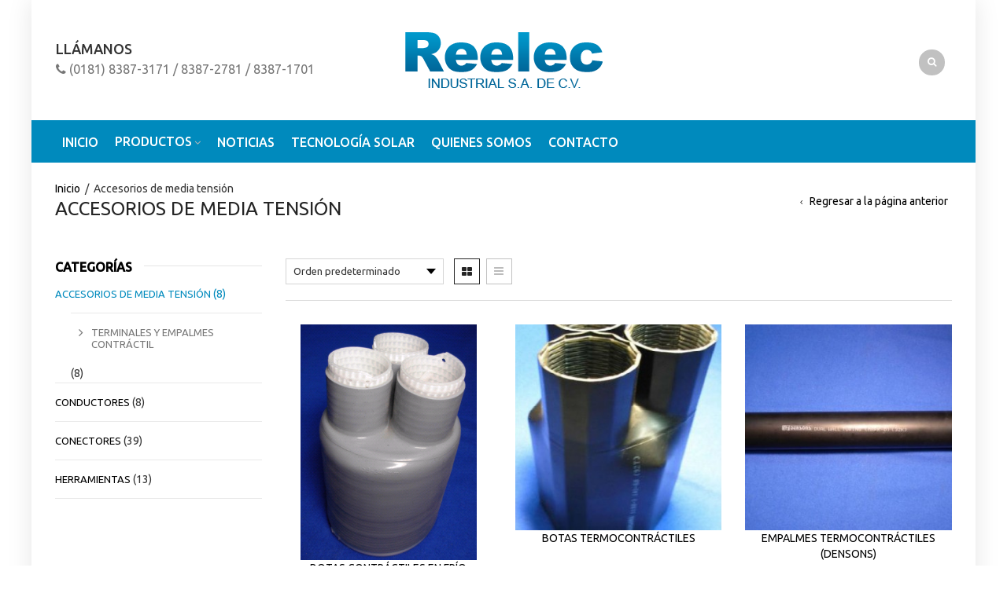

--- FILE ---
content_type: text/html; charset=UTF-8
request_url: http://reelec.com.mx/productos/accesorios-de-media-tension/
body_size: 86667
content:
<!DOCTYPE html>
<html lang="es-ES" xmlns:og="http://opengraphprotocol.org/schema/" xmlns:fb="http://www.facebook.com/2008/fbml" prefix="og: http://ogp.me/ns#">
<head>
    	<meta charset="UTF-8" />
    
    <meta name="viewport" content="width=device-width, initial-scale=1, maximum-scale=2.0"/>
   
	<link rel="shortcut icon" href="http://reelec.com.mx/wp-content/uploads/2016/01/favicon.ico" />
	<title>Accesorios de media tensión Archivos - Reelec Industrial</title>
		
<!-- This site is optimized with the Yoast SEO plugin v3.1.2 - https://yoast.com/wordpress/plugins/seo/ -->
<link rel="canonical" href="http://reelec.com.mx/productos/accesorios-de-media-tension/" />
<meta property="og:locale" content="es_ES" />
<meta property="og:type" content="object" />
<meta property="og:title" content="Accesorios de media tensión Archivos - Reelec Industrial" />
<meta property="og:url" content="http://reelec.com.mx/productos/accesorios-de-media-tension/" />
<meta property="og:site_name" content="Reelec Industrial" />
<meta property="og:image" content="http://reelec.com.mx/wp-content/uploads/2016/01/logo-reelec.png" />
<meta name="twitter:card" content="summary" />
<meta name="twitter:title" content="Accesorios de media tensión Archivos - Reelec Industrial" />
<meta name="twitter:image" content="http://reelec.com.mx/wp-content/uploads/2016/01/logo-reelec.png" />
<!-- / Yoast SEO plugin. -->

<link rel="alternate" type="application/rss+xml" title="Reelec Industrial &raquo; Feed" href="http://reelec.com.mx/feed/" />
<link rel="alternate" type="application/rss+xml" title="Reelec Industrial &raquo; RSS de los comentarios" href="http://reelec.com.mx/comments/feed/" />
		<script type="text/javascript">
			window._wpemojiSettings = {"baseUrl":"https:\/\/s.w.org\/images\/core\/emoji\/72x72\/","ext":".png","source":{"concatemoji":"http:\/\/reelec.com.mx\/wp-includes\/js\/wp-emoji-release.min.js"}};
			!function(a,b,c){function d(a){var c,d=b.createElement("canvas"),e=d.getContext&&d.getContext("2d"),f=String.fromCharCode;return e&&e.fillText?(e.textBaseline="top",e.font="600 32px Arial","flag"===a?(e.fillText(f(55356,56806,55356,56826),0,0),d.toDataURL().length>3e3):"diversity"===a?(e.fillText(f(55356,57221),0,0),c=e.getImageData(16,16,1,1).data.toString(),e.fillText(f(55356,57221,55356,57343),0,0),c!==e.getImageData(16,16,1,1).data.toString()):("simple"===a?e.fillText(f(55357,56835),0,0):e.fillText(f(55356,57135),0,0),0!==e.getImageData(16,16,1,1).data[0])):!1}function e(a){var c=b.createElement("script");c.src=a,c.type="text/javascript",b.getElementsByTagName("head")[0].appendChild(c)}var f,g;c.supports={simple:d("simple"),flag:d("flag"),unicode8:d("unicode8"),diversity:d("diversity")},c.DOMReady=!1,c.readyCallback=function(){c.DOMReady=!0},c.supports.simple&&c.supports.flag&&c.supports.unicode8&&c.supports.diversity||(g=function(){c.readyCallback()},b.addEventListener?(b.addEventListener("DOMContentLoaded",g,!1),a.addEventListener("load",g,!1)):(a.attachEvent("onload",g),b.attachEvent("onreadystatechange",function(){"complete"===b.readyState&&c.readyCallback()})),f=c.source||{},f.concatemoji?e(f.concatemoji):f.wpemoji&&f.twemoji&&(e(f.twemoji),e(f.wpemoji)))}(window,document,window._wpemojiSettings);
		</script>
		<style type="text/css">
img.wp-smiley,
img.emoji {
	display: inline !important;
	border: none !important;
	box-shadow: none !important;
	height: 1em !important;
	width: 1em !important;
	margin: 0 .07em !important;
	vertical-align: -0.1em !important;
	background: none !important;
	padding: 0 !important;
}
</style>
<link rel='stylesheet' id='dashicons-css'  href='http://reelec.com.mx/wp-includes/css/dashicons.min.css' type='text/css' media='all' />
<link rel='stylesheet' id='wp-jquery-ui-dialog-css'  href='http://reelec.com.mx/wp-includes/css/jquery-ui-dialog.min.css' type='text/css' media='all' />
<link rel='stylesheet' id='abc_style-css'  href='http://reelec.com.mx/wp-content/plugins/advanced-browser-check/css/style.css' type='text/css' media='all' />
<link rel='stylesheet' id='contact-form-7-css'  href='http://reelec.com.mx/wp-content/plugins/contact-form-7/includes/css/styles.css' type='text/css' media='all' />
<link rel='stylesheet' id='rs-plugin-settings-css'  href='http://reelec.com.mx/wp-content/plugins/revslider/public/assets/css/settings.css' type='text/css' media='all' />
<style id='rs-plugin-settings-inline-css' type='text/css'>
#rs-demo-id {}
</style>
<link rel='stylesheet' id='bootstrap-css'  href='http://reelec.com.mx/wp-content/themes/woopress/css/bootstrap.min.css' type='text/css' media='all' />
<link rel='stylesheet' id='parent-style-css'  href='http://reelec.com.mx/wp-content/themes/woopress/style.css' type='text/css' media='all' />
<link rel='stylesheet' id='child-style-css'  href='http://reelec.com.mx/wp-content/themes/woopress-child/style.css' type='text/css' media='all' />
<link rel='stylesheet' id='font-open-sans-css'  href='http://fonts.googleapis.com/css?family=Open+Sans%3A300%2C400%2C700%2C300italic&#038;ver=4.4.2' type='text/css' media='all' />
<link rel='stylesheet' id='font-raleway-css'  href='http://fonts.googleapis.com/css?family=Raleway%3A400%2C100%2C300%2C500%2C700%2C600%2C800%2C900%2C200&#038;ver=4.4.2' type='text/css' media='all' />
<link rel='stylesheet' id='font-satisfy-css'  href='http://fonts.googleapis.com/css?family=Satisfy&#038;ver=4.4.2' type='text/css' media='all' />
<link rel='stylesheet' id='bsf-Defaults-css'  href='http://reelec.com.mx/wp-content/uploads/smile_fonts/Defaults/Defaults.css' type='text/css' media='all' />
<link rel='stylesheet' id='fa-css'  href='http://reelec.com.mx/wp-content/themes/woopress/css/font-awesome.min.css' type='text/css' media='all' />
<link rel='stylesheet' id='parent-plugins-css'  href='http://reelec.com.mx/wp-content/themes/woopress/css/plugins.css' type='text/css' media='all' />
<link rel='stylesheet' id='responsive-css'  href='http://reelec.com.mx/wp-content/themes/woopress/css/responsive.css' type='text/css' media='all' />
<link rel='stylesheet' id='js_composer_front-css'  href='http://reelec.com.mx/wp-content/plugins/js_composer/assets/css/js_composer.min.css' type='text/css' media='all' />
<script type="text/template" id="tmpl-variation-template">
    <div class="woocommerce-variation-description">
        {{{ data.variation.variation_description }}}
    </div>

    <div class="woocommerce-variation-price">
        {{{ data.variation.price_html }}}
    </div>

    <div class="woocommerce-variation-availability">
        {{{ data.variation.availability_html }}}
    </div>
</script>
<script type="text/template" id="tmpl-unavailable-variation-template">
    <p>Lo sentimos, este producto no está disponible. Por favor selecciona otra combinación.</p>
</script>
<script type='text/javascript' src='http://reelec.com.mx/wp-includes/js/jquery/jquery.js'></script>
<script type='text/javascript' src='http://reelec.com.mx/wp-includes/js/jquery/jquery-migrate.min.js'></script>
<script type='text/javascript' src='http://reelec.com.mx/wp-content/plugins/advanced-browser-check/js/jquery.cookie.js'></script>
<script type='text/javascript' src='http://reelec.com.mx/wp-content/plugins/advanced-browser-check/js/script.js'></script>
<script type='text/javascript' src='http://reelec.com.mx/wp-content/plugins/revslider/public/assets/js/jquery.themepunch.tools.min.js'></script>
<script type='text/javascript' src='http://reelec.com.mx/wp-content/plugins/revslider/public/assets/js/jquery.themepunch.revolution.min.js'></script>
<script type='text/javascript'>
/* <![CDATA[ */
var wc_add_to_cart_params = {"ajax_url":"\/wp-admin\/admin-ajax.php","wc_ajax_url":"\/productos\/accesorios-de-media-tension\/?wc-ajax=%%endpoint%%","i18n_view_cart":"Ver carrito","cart_url":"http:\/\/reelec.com.mx\/carro\/","is_cart":"","cart_redirect_after_add":"no"};
/* ]]> */
</script>
<script type='text/javascript' src='//reelec.com.mx/wp-content/plugins/woocommerce/assets/js/frontend/add-to-cart.min.js'></script>
<script type='text/javascript' src='http://reelec.com.mx/wp-content/plugins/js_composer/assets/js/vendors/woocommerce-add-to-cart.js'></script>
<script type='text/javascript' src='http://reelec.com.mx/wp-content/themes/woopress/js/modernizr.js'></script>
<script type='text/javascript' src='http://reelec.com.mx/wp-content/themes/woopress/js/head.js'></script>
<link rel='https://api.w.org/' href='http://reelec.com.mx/wp-json/' />
<link rel="EditURI" type="application/rsd+xml" title="RSD" href="http://reelec.com.mx/xmlrpc.php?rsd" />
<link rel="wlwmanifest" type="application/wlwmanifest+xml" href="http://reelec.com.mx/wp-includes/wlwmanifest.xml" /> 
<meta name="generator" content="WordPress 4.4.2" />
<meta name="generator" content="WooCommerce 2.5.2" />
<link rel="alternate" type="application/rss+xml"  title="Nuevos productos añadidos a Accesorios de media tensión" href="http://reelec.com.mx/productos/feed/?product_cat=accesorios-de-media-tension" />                <link href='//fonts.googleapis.com/css?family=Ubuntu:regular|Ubuntu:500|Ubuntu:regular|Ubuntu:regular' rel='stylesheet' type='text/css'>
            
            <style type="text/css">

                                
                
            </style>

            <style type="text/css">
                                body {
                                                                                                                                                            }
            </style>


            
            <style type="text/css">
	            a:hover,a:focus,a.active,p.active,em.active,li.active,strong.active,span.active,span.active a,h1.active,h2.active,h3.active,h4.active,h5.active,h6.active,h1.active a,h2.active a,h3.active a,h4.active a,h5.active a,h6.active a,.color-main,ins,.product-information .out-of-stock,.languages-area .widget_currency_sel_widget ul.wcml_currency_switcher li:hover,.menu > li > a:hover,.menu .nav-sublist-dropdown ul > li.menu-item-has-children:hover:after,.title-banner .small-h,.header-vertical-enable .page-wrapper .header-type-vertical .header-search a .fa-search,.header-vertical-enable .page-wrapper .header-type-vertical2 .header-search a .fa-search.header-type-7 .menu-wrapper .menu >li >a:hover,.header-type-10 .menu-wrapper .navbar-collapse .menu-main-container .menu >li > a:hover,.big-coast,.big-coast:hover,.big-coast:focus,.reset-filter,.carousel-area li.active a,.carousel-area li a:hover,.filter-wrap .view-switcher .switchToGrid:hover,.filter-wrap .view-switcher .switchToList:hover,.products-page-cats a,.read-more:hover,.et-twitter-slider .et-tweet a,.product_list_widget .small-coast .amount,.default-link,.default-colored,.twitter-list li a,.copyright-1 .textwidget .active,.breadcrumbs li a,.comment-reply-link,.later-product-list .small-coast,.product-categories.with-accordion ul.children li a:hover,.product-categories >li >ul.children li.current-cat >a,.product-categories >li >ul.children > li.current-cat >a+span,.product_meta >span span,.product_meta a,.product-navigation .next-product .hide-info span.price,.product-navigation .prev-product .hide-info span.price,table.variations .reset_variations,.products-tabs .tab-title.opened,.categories-mask span,.product-category:hover .categories-mask span.more,.project-navigation .next-project .hide-info span,.project-navigation .prev-project .hide-info span,.caption .zmedium-h a,.ship-title,.mailto-company,.blog-post .zmedium-h a,.post-default .zmedium-h a,.before-checkout-form .showlogin,.before-checkout-form .showcoupon,.cta-block .active,.list li:before,.pricing-table ul li.row-price,.pricing-table.style3 ul li.row-price,.pricing-table.style3 ul li.row-price sub,.tabs.accordion .tab-title:hover,.tabs.accordion .tab-title:focus,.left-titles a:hover,.tab-title-left:hover,.team-member .member-details h5,.plus:after,.minus:after,.header-type-12 .header-search a:hover,.et-mobile-menu li > ul > li a:active,.mobile-nav-heading a:hover,.mobile-nav ul.wcml_currency_switcher li:hover,.mobile-nav #lang_sel_list a:hover,.mobile-nav .menu-social-icons li.active a,.mobile-nav .links li a:hover,.et-mobile-menu li a:hover,.et-mobile-menu li .open-child:hover,.et-mobile-menu.line-items li.active a,.register-link .register-popup .popup-terms a,.register-link .login-popup .popup-terms a,.login-link .register-popup .popup-terms a,.login-link .login-popup .popup-terms a,.product-categories >li >ul.children li >a:hover,.product-categories >li >ul.children li.current-cat >a,.product-categories >li.current-cat,.product-categories >li.current-cat a,.product-categories >li.current-cat span,.product-categories >li span:hover,.product-categories.categories-accordion ul.children li a:hover,.portfolio-descr .posted-in,.menu .nav-sublist-dropdown ul li a:hover,.show-quickly:hover,.menu >li.current-menu-item >a,.menu >li.current_page_ancestor >a,.widget_nav_menu .menu-shortcodes-container .menu > li.current-menu-item > a,.widget_nav_menu .menu-shortcodes-container .menu > li.current-menu-item > a:hover,.languages-area .lang_sel_list_horizontal a:hover,.menu .nav-sublist-dropdown ul > li.current-menu-item >a,.product-information .out-stock-wrapper .out-stock .wr-c,.menu .menu-full-width .nav-sublist-dropdown ul >li.menu-item-has-children .nav-sublist ul li a:hover,.header-type-2.slider-overlap .header .menu > li > a:hover,.page-heading .breadcrumbs,.bc-type-3 a:hover,.bc-type-4 a:hover,.bc-type-5 a:hover,.bc-type-6 a:hover,.back-history:hover:before,.testimonial-info .testimonial-author .url a,.product-image-wrapper.hover-effect-mask .hover-mask .mask-content .product-title a:hover,.header-type-10 .menu-wrapper .languages li a:hover,.header-type-10 .menu-wrapper .currency li a:hover,.widget_nav_menu li.current-menu-item a:before,.header-type-3.slider-overlap .header .menu > li > a:hover,.et-tooltip >div a:hover, .et-tooltip >div .price,.black-white-category .product-category .categories-mask span.more,.etheme_widget_brands li a strong,.main-footer-1 .blog-post-list .media-heading a:hover,.category-1 .widget_nav_menu li .sub-menu a:hover,.sidebar-widget .tagcloud a:hover,.church-hover .icon_list_icon:hover i,.tabs .tab-title:hover,footer .address-company a.white-text,.blog-post-list .media-heading a:hover,.footer-top-2 .product_list_widget li .media-heading a:hover,.tagcloud a:hover,.product_list_widget .media-heading a:hover,.menu .menu-full-width .nav-sublist-dropdown ul > li.menu-item-has-children .nav-sublist ul li.current-menu-item a,.header-vertical-enable .page-wrapper .header-type-vertical .header-search a .fa-search,.header-vertical-enable .page-wrapper .header-type-vertical2 .header-search a .fa-search,.main-footer-1 .container .hidden-tooltip i:hover,.date-event .number,.list-unstyled a:hover,.back-history:hover, .back-history:focus,.portfolio-descr a,.products-tabs .wpb_tabs_nav li.ui-state-active a,.date-event .number              { color: #008abd; }
	
	            .header-vertical-enable .shopping-container a:hover,.header-vertical-enable .header-search a:hover,.header-vertical-enable .container .menu >li >a:hover,.products-tabs .tab-title.opened:hover,.header-vertical-enable .container .menu >li.current-menu-item >a,.header-vertical-enable .page-wrapper .container .menu .nav-sublist-dropdown ul >li.menu-item-has-children .nav-sublist ul li a:hover,.header-vertical-enable .page-wrapper .container .menu .menu-full-width .nav-sublist-dropdown ul >li >a:hover,.header-vertical-enable .page-wrapper .container .menu .nav-sublist-dropdown ul >li.menu-item-has-children .nav-sublist ul >li.current-menu-item >a,.header-vertical-enable .page-wrapper .container .menu .nav-sublist-dropdown ul >li.menu-item-has-children .nav-sublist ul li a:hover,.slid-btn.active:hover    { color: #008abd!important; }
	
	            hr.active,.btn.filled.active,.header-type-9 .top-bar,.shopping-container .btn.border-grey:hover,.bottom-btn .btn.btn-black:hover,#searchModal .large-h:after,#searchModal .btn-black,.details-tools .btn-black:hover,.product-information .cart button[type=submit]:hover,.all-fontAwesome .fa-hover a:hover,.all-fontAwesome .fa-hover a:hover span,.header-type-12 .shopping-container,.portfolio-filters li .btn.active,.progress-bar > div,.wp-picture .zoom >i,.swiper-slide .zoom >i,.portfolio-image .zoom >i,.thumbnails-x .zoom >i,.teaser_grid_container .post-thumb .zoom >i,.teaser-box h3:after,.mc4wp-form input[type=submit],.ui-slider .ui-slider-handle,.et-tooltip:hover,.btn-active,.rev_slider_wrapper .type-label-2,.menu-social-icons.larger li a:hover, .menu-social-icons.larger li a:focus,.ui-slider .ui-slider-handle:hover,.category-1 .widget_product_categories .widget-title,.category-1 .widget_product_categories .widgettitle,.category-1 .widget_nav_menu .widget-title,.menu-social-icons.larger.white li a:hover,.type-label-2,.btn.filled:hover, .btn.filled:focus,.widget_shopping_cart .bottom-btn a:hover,.horizontal-break-alt:after,.price_slider_wrapper .price_slider_amount button:hover,.btn.btn-black:hover,.etheme_widget_search .button:hover,input[type=submit]:hover,.project-navigation .prev-project a:hover,.project-navigation .next-project a:hover,.button:hover,.mfp-close:hover,.mfp-close:focus,.tabs.accordion .tab-title:before,#searchModal .btn-black:hover,.toggle-block.bordered .toggle-element > a:before,.place-order .button:hover,.cart-bag .ico-sum,.cart-bag .ico-sum:after,input[type=submit]:focus,.button:focus,#order_review .place-order .button,.slider-active-button:hover,.slider-active-button.filled                 { background-color: #008abd; }
	
	            .active-hover .top-icon:hover .aio-icon,.active-hover .left-icon:hover .aio-icon,.project-navigation .next-project:hover,.project-navigation .prev-project:hover,.active-hover-icon .aio-icon:hover       { background-color: #008abd!important; }
	
	            .btn.filled.active,.btn.filled.active.medium,.bottom-btn .btn.btn-black:hover,.details-tools .btn-black:hover,a.list-group-item.active,a.list-group-item.active:hover,a.list-group-item.active:focus,.shopping-container .btn.border-grey:hover,.btn-active,.category-1 .widget_product_categories,.category-1 .widget_nav_menu,.main-footer-1 .blog-post-list li .date-event,.sidebar-widget .tagcloud a:hover,.dotted-menu-link a:hover,.header-type-3.slider-overlap .header .menu > li.dotted-menu-link > a:hover,.header-vertical-enable .page-wrapper .header-type-vertical .container .menu > li.dotted-menu-link > a,.btn.filled:hover, .btn.filled:focus,.btn.btn-black:hover,.etheme_widget_search .button:hover,.project-navigation .prev-project a:hover,.project-navigation .next-project a:hover,.button:hover,.project-navigation .next-project:hover a,.project-navigation .prev-project:hover a,.tagcloud a:hover,.slid-btn.active:hover,.date-event .number,.cart-bag .ico-sum:before,.tp-caption .slider-active-button.btn:hover,.tp-caption .slider-active-button.btn.filled             { border-color: #008abd; }
            </style>
            
            <style type="text/css">
                              { color: #e5534c; }
            </style>
            
            <style type="text/css">
	                          { color: rgb(-30,108,159); }
	
	                             { background-color: rgb(-30,108,159); }
	
	                         { border-color: rgb(-30,108,159); }
            </style>

            <style>
                .woocommerce.widget_price_filter .ui-slider .ui-slider-range, 
                .woocommerce-page .widget_price_filter .ui-slider .ui-slider-range{
                  background: rgba(0,138,189,0.35);
                }

            </style>

            <style type="text/css">

                body {font-family: Ubuntu;
font-size: 14px;
font-weight: 400;
line-height: 18px;}                
                p,h1,h2,h3,h4,h5,h6,h3.underlined,.title-alt,.menu >li a,.header-type-8 .menu-wrapper .languages-area .lang_sel_list_horizontal a,.header-type-8 .menu-wrapper .widget_currency_sel_widget ul.wcml_currency_switcher li,.header-type-10 .menu-wrapper .languages-area .lang_sel_list_horizontal a,.header-type-10 .menu-wrapper .widget_currency_sel_widget ul.wcml_currency_switcher li,.shopping-container .small-h,.order-list .media-heading,.btn,.button,.wishlist_table .add_to_cart.button,.review,.products-grid .product-title,.products-list .product .product-details .product-title,.out-stock .wr-c,.product-title,.added-text,.widget_layered_nav li a,.widget_layered_nav li .count,.widget_layered_nav_filters ul li a,.blog-post-list .media-heading,.date-event,.read-more,.teaser-box h3,.widget-title,.footer-top .title,.product_list_widget .media-heading a,.alert-message,.main-footer h5,.main-footer .vc_separator,.main-footer .widget-title,.address-company,.page-heading .title,.post h2,.share-post .share-title,.related-posts .title,.comment-reply-title,.control-label,.widget_categories a,.latest-post-list .media-heading a,.later-product-list .media-heading a,.tab-content .comments-list .media-heading a,.woocommerce-product-rating .woocommerce-review-link,.comment-form-rating label,.product_meta,.product-navigation .next-product .hide-info span,.product-navigation .prev-product .hide-info span,.meta-title,.categories-mask span.more,.recentCarousel .slide-item .caption h3,.recentCarousel .slide-item .caption h2,.simple-list strong,.amount-text,.amount-text .slider-amount,.custom-checkbox a,.custom-checkbox .count,.toggle-block .toggle-element > a,.toggle-block .panel-body ul a,.shop-table .table-bordered td.product-name a,.coupon input[type=text],.shop_table.wishlist_table td.product-name,.cust-checkbox a,.shop_table tr > td,.shop_table td.product-name,.payment_methods li label,form .form-row label,.widget_nav_menu li a,.header-type-12 .shopping-container .shopping-cart-widget .shop-text,.mobile-nav-heading,.mobile-nav .links li a,.et-mobile-menu li a,.register-link .register-popup,.register-link .login-popup,.login-link .register-popup,.login-link .login-popup,.register-link .register-popup label,.register-link .login-popup label,.login-link .register-popup label,.login-link .login-popup label,.active-filters li a,.product-categories >li >a,.product-categories >li >ul.children li >a,.emodal .emodal-text .btn,#bbpress-forums .bbp-forum-title,#bbpress-forums .bbp-topic-title > a,#bbpress-forums .bbp-reply-title > a,#bbpress-forums li.bbp-header,#bbpress-forums li.bbp-footer,.filter-title,.medium-coast,.big-coast,.count-p .count-number,.footer-product a,.price,.small-coast,.blog-post-list .media-heading a,.author-info .media-heading,.comments-list .media-heading a,.comments-list .media-heading,.comment-reply-link,.later-product-list .small-coast,.product-information .woocommerce-price-suffix,.quantity input[type=text],.product-navigation .next-product .hide-info span.price,.product-navigation .prev-product .hide-info span.price,table.variations td label,.tabs .tab-title,.etheme_widget_qr_code .widget-title,.project-navigation .next-project .hide-info span,.project-navigation .prev-project .hide-info span,.project-navigation .next-project .hide-info span.price,.project-navigation .prev-project .hide-info span.price,.pagination-cubic li a,.pagination-cubic li span.page-numbers.current,.toggle-block.bordered .toggle-element > a,.shop-table thead tr th,.xlarge-coast,.address .btn,.step-nav li,.xmedium-coast,.cart-subtotal th,.shipping th,.order-total th,.step-title,.bel-title,.lookbook-share,.tabs.accordion .tab-title,.register-link .register-popup .popup-title span,.register-link .login-popup .popup-title span,.login-link .register-popup .popup-title span,.login-link .login-popup .popup-title span,.show-quickly {font-family: Ubuntu;}                
                .page-heading #breadcrumb, .page-heading .delimeter, .back-history, .page-heading a, .page-heading .woocommerce-breadcrumb, .page-heading .title {font-family: Ubuntu;
font-size: 24px;
font-weight: 400;
line-height: 26px;}               
                .header-wrapper .menu > li > a, .header-type-2.slider-overlap .header .menu > li > a, .header-type-3.slider-overlap .header .menu > li > a, .header-type-7 .menu-wrapper .menu > li > a, .header-type-10 .menu-wrapper .navbar-collapse .menu-main-container .menu > li > a, .header-vertical-enable .page-wrapper .header-type-vertical .container .menu > li > a, .header-vertical-enable .page-wrapper .header-type-vertical2 .container .menu > li > a {font-family: Ubuntu;
font-size: 16px;
font-weight: 500;}                
                h1 {color: #333333;
font-weight: 500;}                h2 {color: #333333;
font-weight: 500;}                h3 {color: #333333;
font-weight: 500;}                h4 {color: #333333;
font-weight: 500;}                h5 {color: #333333;
font-weight: 400;}                h6 {color: #333333;
font-weight: 400;}

                .bc-type-1, .bc-type-2, .bc-type-3, .bc-type-4, .bc-type-5, .bc-type-6, .bc-type-7, .bc-type-8 {}
                .header-wrapper {}
                header.header .menu-wrapper {}                
                
                 
                 body.bordered .body-border-left, 
                 body.bordered .body-border-top, 
                 body.bordered .body-border-right, 
                 body.bordered .body-border-bottom {
                                     }

            </style>
            <script type="text/javascript">
                var ajaxFilterEnabled = 0;
                var successfullyAdded = 'successfully added to your shopping cart';
                var view_mode_default = 'grid_list';
                var catsAccordion = false;
                                                        var checkoutUrl = 'http://reelec.com.mx/finalizar-comprar/';
                        var contBtn = 'Continue shopping';
                        var checkBtn = 'Checkout';
                                                    
				
            </script>
        <meta name="generator" content="Powered by Visual Composer - drag and drop page builder for WordPress."/>
<!--[if lte IE 9]><link rel="stylesheet" type="text/css" href="http://reelec.com.mx/wp-content/plugins/js_composer/assets/css/vc_lte_ie9.min.css" media="screen"><![endif]--><!--[if IE  8]><link rel="stylesheet" type="text/css" href="http://reelec.com.mx/wp-content/plugins/js_composer/assets/css/vc-ie8.min.css" media="screen"><![endif]--><meta name="generator" content="Powered by Slider Revolution 5.1.5 - responsive, Mobile-Friendly Slider Plugin for WordPress with comfortable drag and drop interface." />
<noscript><style type="text/css"> .wpb_animate_when_almost_visible { opacity: 1; }</style></noscript></head>

<body class="archive tax-product_cat term-accesorios-de-media-tension term-68 woocommerce woocommerce-page fixNav-enabled  top-cart-disabled  banner-mask- boxed breadcrumbs-type-2 wpb-js-composer js-comp-ver-4.9.1 vc_responsive">


<div id="st-container" class="st-container">

	<nav class="st-menu mobile-menu-block">
		<div class="nav-wrapper">
			<div class="st-menu-content">
				<div class="mobile-nav">
					<div class="close-mobile-nav close-block mobile-nav-heading"><i class="fa fa-bars"></i> Menú</div>
					<div class="menu-menu-principal-container"><ul id="menu-menu-principal" class="menu"><li id="menu-item-25" class="menu-item menu-item-type-post_type menu-item-object-page menu-item-25 item-level-0"><a href="http://reelec.com.mx/">Inicio</a></li>
<li id="menu-item-321" class="menu-item menu-item-type-post_type menu-item-object-page current-menu-ancestor current-menu-parent current_page_parent current_page_ancestor menu-item-has-children menu-parent-item menu-item-321 item-level-0"><a href="http://reelec.com.mx/productos/">Productos</a>
<ul class="sub-menu">
	<li id="menu-item-642" class="menu-item menu-item-type-taxonomy menu-item-object-product_cat current-menu-item menu-item-has-children menu-parent-item menu-item-642 item-level-1"><a href="http://reelec.com.mx/productos/accesorios-de-media-tension/">Accesorios de media tensión</a>
	<ul class="sub-menu">
		<li id="menu-item-670" class="menu-item menu-item-type-taxonomy menu-item-object-product_cat menu-item-has-children menu-parent-item menu-item-670 item-level-2"><a href="http://reelec.com.mx/productos/accesorios-de-media-tension/accesorios-de-media-tension-terminales-y-empalmes-contractil/">Terminales y empalmes contráctil</a>
		<ul class="sub-menu">
			<li id="menu-item-671" class="hidden-xs menu-item menu-item-type-taxonomy menu-item-object-product_cat menu-item-671 item-level-3"><a href="http://reelec.com.mx/productos/accesorios-de-media-tension/accesorios-de-media-tension-terminales-y-empalmes-contractil/accesorios-de-media-tension-terminales-y-empalmes-contractil-en-calor/">En calor</a></li>
			<li id="menu-item-672" class="hidden-xs menu-item menu-item-type-taxonomy menu-item-object-product_cat menu-item-672 item-level-3"><a href="http://reelec.com.mx/productos/accesorios-de-media-tension/accesorios-de-media-tension-terminales-y-empalmes-contractil/accesorios-de-media-tension-terminales-y-empalmes-contractil-en-frio/">En frío</a></li>
		</ul>
</li>
	</ul>
</li>
	<li id="menu-item-641" class="menu-item menu-item-type-taxonomy menu-item-object-product_cat menu-item-641 item-level-1"><a href="http://reelec.com.mx/productos/conductores/">Conductores</a></li>
	<li id="menu-item-643" class="menu-item menu-item-type-taxonomy menu-item-object-product_cat menu-item-has-children menu-parent-item menu-item-643 item-level-1"><a href="http://reelec.com.mx/productos/conectores/">Conectores</a>
	<ul class="sub-menu">
		<li id="menu-item-673" class="menu-item menu-item-type-taxonomy menu-item-object-product_cat menu-item-has-children menu-parent-item menu-item-673 item-level-2"><a href="http://reelec.com.mx/productos/conectores/conectores-a-compresion/">A Compresión</a>
		<ul class="sub-menu">
			<li id="menu-item-674" class="hidden-xs menu-item menu-item-type-taxonomy menu-item-object-product_cat menu-item-674 item-level-3"><a href="http://reelec.com.mx/productos/conectores/conectores-a-compresion/conectores-a-compresion-derivadores/">Derivadores</a></li>
			<li id="menu-item-675" class="hidden-xs menu-item menu-item-type-taxonomy menu-item-object-product_cat menu-item-675 item-level-3"><a href="http://reelec.com.mx/productos/conectores/conectores-a-compresion/conectores-a-compresion-empalmes/">Empalmes</a></li>
			<li id="menu-item-676" class="hidden-xs menu-item menu-item-type-taxonomy menu-item-object-product_cat menu-item-676 item-level-3"><a href="http://reelec.com.mx/productos/conectores/conectores-a-compresion/conectores-a-compresion-zapatas/">Zapatas</a></li>
		</ul>
</li>
		<li id="menu-item-677" class="menu-item menu-item-type-taxonomy menu-item-object-product_cat menu-item-677 item-level-2"><a href="http://reelec.com.mx/productos/conectores/conectores-bloques-de-distribucion/">Bloques de distribución</a></li>
		<li id="menu-item-678" class="menu-item menu-item-type-taxonomy menu-item-object-product_cat menu-item-has-children menu-parent-item menu-item-678 item-level-2"><a href="http://reelec.com.mx/productos/conectores/conectores-mecanicos/">Mecánicos</a>
		<ul class="sub-menu">
			<li id="menu-item-679" class="hidden-xs menu-item menu-item-type-taxonomy menu-item-object-product_cat menu-item-679 item-level-3"><a href="http://reelec.com.mx/productos/conectores/conectores-mecanicos/conectores-mecanicos-derivadores/">Derivadores</a></li>
			<li id="menu-item-680" class="hidden-xs menu-item menu-item-type-taxonomy menu-item-object-product_cat menu-item-680 item-level-3"><a href="http://reelec.com.mx/productos/conectores/conectores-mecanicos/conectores-mecanicos-empalmes/">Empalmes</a></li>
			<li id="menu-item-681" class="hidden-xs menu-item menu-item-type-taxonomy menu-item-object-product_cat menu-item-681 item-level-3"><a href="http://reelec.com.mx/productos/conectores/conectores-mecanicos/conectores-mecanicos-grapas-remate/">Grapas Remate</a></li>
			<li id="menu-item-682" class="hidden-xs menu-item menu-item-type-taxonomy menu-item-object-product_cat menu-item-682 item-level-3"><a href="http://reelec.com.mx/productos/conectores/conectores-mecanicos/conectores-mecanicos-zapatas/">Zapatas</a></li>
		</ul>
</li>
		<li id="menu-item-683" class="menu-item menu-item-type-taxonomy menu-item-object-product_cat menu-item-683 item-level-2"><a href="http://reelec.com.mx/productos/conectores/conectores-subterraneos/">Subterráneos</a></li>
	</ul>
</li>
	<li id="menu-item-644" class="menu-item menu-item-type-taxonomy menu-item-object-product_cat menu-item-has-children menu-parent-item menu-item-644 item-level-1"><a href="http://reelec.com.mx/productos/herramientas/">Herramientas</a>
	<ul class="sub-menu">
		<li id="menu-item-684" class="menu-item menu-item-type-taxonomy menu-item-object-product_cat menu-item-has-children menu-parent-item menu-item-684 item-level-2"><a href="http://reelec.com.mx/productos/herramientas/herramientas-compresionadoras/">Compresionadoras</a>
		<ul class="sub-menu">
			<li id="menu-item-685" class="hidden-xs menu-item menu-item-type-taxonomy menu-item-object-product_cat menu-item-685 item-level-3"><a href="http://reelec.com.mx/productos/herramientas/herramientas-compresionadoras/herramientas-compresionadoras-baterias/">Baterías</a></li>
			<li id="menu-item-686" class="hidden-xs menu-item menu-item-type-taxonomy menu-item-object-product_cat menu-item-686 item-level-3"><a href="http://reelec.com.mx/productos/herramientas/herramientas-compresionadoras/herramientas-compresionadoras-hidraulicas/">Hidráulicas</a></li>
			<li id="menu-item-687" class="hidden-xs menu-item menu-item-type-taxonomy menu-item-object-product_cat menu-item-687 item-level-3"><a href="http://reelec.com.mx/productos/herramientas/herramientas-compresionadoras/herramientas-compresionadoras-mecanicas/">Mecánicas</a></li>
		</ul>
</li>
		<li id="menu-item-688" class="menu-item menu-item-type-taxonomy menu-item-object-product_cat menu-item-has-children menu-parent-item menu-item-688 item-level-2"><a href="http://reelec.com.mx/productos/herramientas/herramientas-cortadoras/">Cortadoras</a>
		<ul class="sub-menu">
			<li id="menu-item-689" class="hidden-xs menu-item menu-item-type-taxonomy menu-item-object-product_cat menu-item-689 item-level-3"><a href="http://reelec.com.mx/productos/herramientas/herramientas-cortadoras/herramientas-cortadoras-baterias/">Baterías</a></li>
			<li id="menu-item-690" class="hidden-xs menu-item menu-item-type-taxonomy menu-item-object-product_cat menu-item-690 item-level-3"><a href="http://reelec.com.mx/productos/herramientas/herramientas-cortadoras/herramientas-cortadoras-hidraulicas/">Hidráulicas</a></li>
			<li id="menu-item-691" class="hidden-xs menu-item menu-item-type-taxonomy menu-item-object-product_cat menu-item-691 item-level-3"><a href="http://reelec.com.mx/productos/herramientas/herramientas-cortadoras/herramientas-cortadoras-mecanicas/">Mecánicas</a></li>
		</ul>
</li>
		<li id="menu-item-694" class="menu-item menu-item-type-taxonomy menu-item-object-product_cat menu-item-694 item-level-2"><a href="http://reelec.com.mx/productos/herramientas/herramientas-pertigas/">Pértigas</a></li>
	</ul>
</li>
</ul>
</li>
<li id="menu-item-201" class="menu-item menu-item-type-post_type menu-item-object-page menu-item-201 item-level-0"><a href="http://reelec.com.mx/noticias/">Noticias</a></li>
<li id="menu-item-194" class="menu-item menu-item-type-post_type menu-item-object-page menu-item-194 item-level-0"><a href="http://reelec.com.mx/tecnologia-solar/">Tecnología solar</a></li>
<li id="menu-item-172" class="menu-item menu-item-type-post_type menu-item-object-page menu-item-172 item-level-0"><a href="http://reelec.com.mx/quienes-somos/">Quienes somos</a></li>
<li id="menu-item-183" class="menu-item menu-item-type-post_type menu-item-object-page menu-item-183 item-level-0"><a href="http://reelec.com.mx/contacto/">Contacto</a></li>
</ul></div>					
											<div class="mobile-nav-heading"><i class="fa fa-user"></i>Account</div>
						            <ul class="links">
                                
					                	                        
	                    	                    	<li class="login-link">
	                    		<a href="http://reelec.com.mx/mi-cuenta/">Sign In</a>
	                    			                		</li>
	                		                    	                                			</ul>
        						
					
											
						
				</div>
			</div>
		</div>
		
	</nav>
	
	<div class="st-pusher" style="background-color:#fff;">
	<div class="st-content">
	<div class="st-content-inner">
	<div class="page-wrapper fixNav-enabled">
	
				
					<div class="fixed-header-area fixed-header-type-18">
				<div class="fixed-header">
					<div class="container">
					
						<div id="st-trigger-effects" class="column">
							<button data-effect="mobile-menu-block" class="menu-icon"></button>
						</div>
						    
						<div class="header-logo">
							                    <a href="http://reelec.com.mx"><img src="http://reelec.com.mx/wp-content/uploads/2016/01/logo-reelec.png" alt="Comercialización y distribución de material y equipo eléctrico industrial" /></a>
        						</div>

						<div class="collapse navbar-collapse">
								
							<div class="menu-main-container"><ul id="menu-menu-principal-1" class="menu"><li id="menu-item-25" class="menu-item menu-item-type-post_type menu-item-object-page menu-item-25 item-level-0"><a href="http://reelec.com.mx/">Inicio</a></li>
<li id="menu-item-321" class="menu-item menu-item-type-post_type menu-item-object-page current-menu-ancestor current-menu-parent current_page_parent current_page_ancestor menu-item-has-children menu-parent-item menu-item-321 item-level-0"><a href="http://reelec.com.mx/productos/">Productos</a>
<div class=nav-sublist-dropdown><div class='container'><ul>
	<li id="menu-item-642" class="menu-item menu-item-type-taxonomy menu-item-object-product_cat current-menu-item menu-item-has-children menu-parent-item menu-item-642 item-level-1"><a href="http://reelec.com.mx/productos/accesorios-de-media-tension/">Accesorios de media tensión</a>
	<div class=nav-sublist><div class=''><ul>
		<li id="menu-item-670" class="menu-item menu-item-type-taxonomy menu-item-object-product_cat menu-item-has-children menu-parent-item menu-item-670 item-level-2"><a href="http://reelec.com.mx/productos/accesorios-de-media-tension/accesorios-de-media-tension-terminales-y-empalmes-contractil/">Terminales y empalmes contráctil</a>
		<div class=nav-sublist><div class=''><ul>
			<li id="menu-item-671" class="hidden-xs menu-item menu-item-type-taxonomy menu-item-object-product_cat menu-item-671 item-level-3"><a href="http://reelec.com.mx/productos/accesorios-de-media-tension/accesorios-de-media-tension-terminales-y-empalmes-contractil/accesorios-de-media-tension-terminales-y-empalmes-contractil-en-calor/">En calor</a></li>
			<li id="menu-item-672" class="hidden-xs menu-item menu-item-type-taxonomy menu-item-object-product_cat menu-item-672 item-level-3"><a href="http://reelec.com.mx/productos/accesorios-de-media-tension/accesorios-de-media-tension-terminales-y-empalmes-contractil/accesorios-de-media-tension-terminales-y-empalmes-contractil-en-frio/">En frío</a></li>
		</ul></div></div>
</li>
	</ul></div></div>
</li>
	<li id="menu-item-641" class="menu-item menu-item-type-taxonomy menu-item-object-product_cat menu-item-641 item-level-1"><a href="http://reelec.com.mx/productos/conductores/">Conductores</a></li>
	<li id="menu-item-643" class="menu-item menu-item-type-taxonomy menu-item-object-product_cat menu-item-has-children menu-parent-item menu-item-643 item-level-1"><a href="http://reelec.com.mx/productos/conectores/">Conectores</a>
	<div class=nav-sublist><div class=''><ul>
		<li id="menu-item-673" class="menu-item menu-item-type-taxonomy menu-item-object-product_cat menu-item-has-children menu-parent-item menu-item-673 item-level-2"><a href="http://reelec.com.mx/productos/conectores/conectores-a-compresion/">A Compresión</a>
		<div class=nav-sublist><div class=''><ul>
			<li id="menu-item-674" class="hidden-xs menu-item menu-item-type-taxonomy menu-item-object-product_cat menu-item-674 item-level-3"><a href="http://reelec.com.mx/productos/conectores/conectores-a-compresion/conectores-a-compresion-derivadores/">Derivadores</a></li>
			<li id="menu-item-675" class="hidden-xs menu-item menu-item-type-taxonomy menu-item-object-product_cat menu-item-675 item-level-3"><a href="http://reelec.com.mx/productos/conectores/conectores-a-compresion/conectores-a-compresion-empalmes/">Empalmes</a></li>
			<li id="menu-item-676" class="hidden-xs menu-item menu-item-type-taxonomy menu-item-object-product_cat menu-item-676 item-level-3"><a href="http://reelec.com.mx/productos/conectores/conectores-a-compresion/conectores-a-compresion-zapatas/">Zapatas</a></li>
		</ul></div></div>
</li>
		<li id="menu-item-677" class="menu-item menu-item-type-taxonomy menu-item-object-product_cat menu-item-677 item-level-2"><a href="http://reelec.com.mx/productos/conectores/conectores-bloques-de-distribucion/">Bloques de distribución</a></li>
		<li id="menu-item-678" class="menu-item menu-item-type-taxonomy menu-item-object-product_cat menu-item-has-children menu-parent-item menu-item-678 item-level-2"><a href="http://reelec.com.mx/productos/conectores/conectores-mecanicos/">Mecánicos</a>
		<div class=nav-sublist><div class=''><ul>
			<li id="menu-item-679" class="hidden-xs menu-item menu-item-type-taxonomy menu-item-object-product_cat menu-item-679 item-level-3"><a href="http://reelec.com.mx/productos/conectores/conectores-mecanicos/conectores-mecanicos-derivadores/">Derivadores</a></li>
			<li id="menu-item-680" class="hidden-xs menu-item menu-item-type-taxonomy menu-item-object-product_cat menu-item-680 item-level-3"><a href="http://reelec.com.mx/productos/conectores/conectores-mecanicos/conectores-mecanicos-empalmes/">Empalmes</a></li>
			<li id="menu-item-681" class="hidden-xs menu-item menu-item-type-taxonomy menu-item-object-product_cat menu-item-681 item-level-3"><a href="http://reelec.com.mx/productos/conectores/conectores-mecanicos/conectores-mecanicos-grapas-remate/">Grapas Remate</a></li>
			<li id="menu-item-682" class="hidden-xs menu-item menu-item-type-taxonomy menu-item-object-product_cat menu-item-682 item-level-3"><a href="http://reelec.com.mx/productos/conectores/conectores-mecanicos/conectores-mecanicos-zapatas/">Zapatas</a></li>
		</ul></div></div>
</li>
		<li id="menu-item-683" class="menu-item menu-item-type-taxonomy menu-item-object-product_cat menu-item-683 item-level-2"><a href="http://reelec.com.mx/productos/conectores/conectores-subterraneos/">Subterráneos</a></li>
	</ul></div></div>
</li>
	<li id="menu-item-644" class="menu-item menu-item-type-taxonomy menu-item-object-product_cat menu-item-has-children menu-parent-item menu-item-644 item-level-1"><a href="http://reelec.com.mx/productos/herramientas/">Herramientas</a>
	<div class=nav-sublist><div class=''><ul>
		<li id="menu-item-684" class="menu-item menu-item-type-taxonomy menu-item-object-product_cat menu-item-has-children menu-parent-item menu-item-684 item-level-2"><a href="http://reelec.com.mx/productos/herramientas/herramientas-compresionadoras/">Compresionadoras</a>
		<div class=nav-sublist><div class=''><ul>
			<li id="menu-item-685" class="hidden-xs menu-item menu-item-type-taxonomy menu-item-object-product_cat menu-item-685 item-level-3"><a href="http://reelec.com.mx/productos/herramientas/herramientas-compresionadoras/herramientas-compresionadoras-baterias/">Baterías</a></li>
			<li id="menu-item-686" class="hidden-xs menu-item menu-item-type-taxonomy menu-item-object-product_cat menu-item-686 item-level-3"><a href="http://reelec.com.mx/productos/herramientas/herramientas-compresionadoras/herramientas-compresionadoras-hidraulicas/">Hidráulicas</a></li>
			<li id="menu-item-687" class="hidden-xs menu-item menu-item-type-taxonomy menu-item-object-product_cat menu-item-687 item-level-3"><a href="http://reelec.com.mx/productos/herramientas/herramientas-compresionadoras/herramientas-compresionadoras-mecanicas/">Mecánicas</a></li>
		</ul></div></div>
</li>
		<li id="menu-item-688" class="menu-item menu-item-type-taxonomy menu-item-object-product_cat menu-item-has-children menu-parent-item menu-item-688 item-level-2"><a href="http://reelec.com.mx/productos/herramientas/herramientas-cortadoras/">Cortadoras</a>
		<div class=nav-sublist><div class=''><ul>
			<li id="menu-item-689" class="hidden-xs menu-item menu-item-type-taxonomy menu-item-object-product_cat menu-item-689 item-level-3"><a href="http://reelec.com.mx/productos/herramientas/herramientas-cortadoras/herramientas-cortadoras-baterias/">Baterías</a></li>
			<li id="menu-item-690" class="hidden-xs menu-item menu-item-type-taxonomy menu-item-object-product_cat menu-item-690 item-level-3"><a href="http://reelec.com.mx/productos/herramientas/herramientas-cortadoras/herramientas-cortadoras-hidraulicas/">Hidráulicas</a></li>
			<li id="menu-item-691" class="hidden-xs menu-item menu-item-type-taxonomy menu-item-object-product_cat menu-item-691 item-level-3"><a href="http://reelec.com.mx/productos/herramientas/herramientas-cortadoras/herramientas-cortadoras-mecanicas/">Mecánicas</a></li>
		</ul></div></div>
</li>
		<li id="menu-item-694" class="menu-item menu-item-type-taxonomy menu-item-object-product_cat menu-item-694 item-level-2"><a href="http://reelec.com.mx/productos/herramientas/herramientas-pertigas/">Pértigas</a></li>
	</ul></div></div>
</li>
</ul></div></div>
</li>
<li id="menu-item-201" class="menu-item menu-item-type-post_type menu-item-object-page menu-item-201 item-level-0"><a href="http://reelec.com.mx/noticias/">Noticias</a></li>
<li id="menu-item-194" class="menu-item menu-item-type-post_type menu-item-object-page menu-item-194 item-level-0"><a href="http://reelec.com.mx/tecnologia-solar/">Tecnología solar</a></li>
<li id="menu-item-172" class="menu-item menu-item-type-post_type menu-item-object-page menu-item-172 item-level-0"><a href="http://reelec.com.mx/quienes-somos/">Quienes somos</a></li>
<li id="menu-item-183" class="menu-item menu-item-type-post_type menu-item-object-page menu-item-183 item-level-0"><a href="http://reelec.com.mx/contacto/">Contacto</a></li>
</ul></div>				<br>
				<h4 class="a-center">Set your main menu in <em>Appearance &gt; Menus</em></h4>
										
						</div><!-- /.navbar-collapse -->
						
						<div class="navbar-header navbar-right">
							<div class="navbar-right">
					            						            
																	            <div class="header-search ">
                                    <div class="et-search-trigger">
                        <a class="popup-with-form" href="#searchModal"><i class="fa fa-search"></i> <span>Buscar</span></a>
                    </div>
                            </div>
        								
							</div>
						</div>
						
						<div class="modal-buttons">
								                        	<a href="#cartModal" class="popup-btn shopping-cart-link hidden-lg">&nbsp;</a>
																						<a href="#loginModal" class="popup-btn my-account-link hidden-lg">&nbsp;</a>
														
															            <div class="header-search ">
                                    <div class="et-search-trigger">
                        <a class="popup-with-form" href="#searchModal"><i class="fa fa-search"></i> <span>Buscar</span></a>
                    </div>
                            </div>
        													</div>
							
					</div>
				</div>
			</div>
				
		
<div class="header-wrapper header-type-18 ">
		<header class="header main-header">
		<div class="container">	
			<div class="navbar" role="navigation">
				<div class="container-fluid">
					<div id="st-trigger-effects" class="column">
						<button data-effect="mobile-menu-block" class="menu-icon"></button>
					</div>
					<div class="tbs blog-description"><span><h4 style="margin-bottom: 0;">Llámanos</h4>
<p><i class="fa fa-phone"></i> (0181) 8387-3171 / 8387-2781 / 8387-1701</p></span></div>
					
					<div class="header-logo">
						                    <a href="http://reelec.com.mx"><img src="http://reelec.com.mx/wp-content/uploads/2016/01/logo-reelec.png" alt="Comercialización y distribución de material y equipo eléctrico industrial" /></a>
        					</div>
					
					<div class="clearfix visible-md visible-sm visible-xs"></div>

					<div class="navbar-header navbar-right">
						<div class="navbar-right">
				            															            <div class="header-search ">
                                    <div class="et-search-trigger">
                        <a class="popup-with-form" href="#searchModal"><i class="fa fa-search"></i> <span>Buscar</span></a>
                    </div>
                            </div>
        													</div>
					</div>
				</div><!-- /.container-fluid -->
			</div>
		</div>	
		<div class="menu-wrapper">
			<div class="container">
				<div class="collapse navbar-collapse">
					<div class="menu-main-container"><ul id="menu-menu-principal-1" class="menu"><li id="menu-item-25" class="menu-item menu-item-type-post_type menu-item-object-page menu-item-25 item-level-0"><a href="http://reelec.com.mx/">Inicio</a></li>
<li id="menu-item-321" class="menu-item menu-item-type-post_type menu-item-object-page current-menu-ancestor current-menu-parent current_page_parent current_page_ancestor menu-item-has-children menu-parent-item menu-item-321 item-level-0"><a href="http://reelec.com.mx/productos/">Productos</a>
<div class=nav-sublist-dropdown><div class='container'><ul>
	<li id="menu-item-642" class="menu-item menu-item-type-taxonomy menu-item-object-product_cat current-menu-item menu-item-has-children menu-parent-item menu-item-642 item-level-1"><a href="http://reelec.com.mx/productos/accesorios-de-media-tension/">Accesorios de media tensión</a>
	<div class=nav-sublist><div class=''><ul>
		<li id="menu-item-670" class="menu-item menu-item-type-taxonomy menu-item-object-product_cat menu-item-has-children menu-parent-item menu-item-670 item-level-2"><a href="http://reelec.com.mx/productos/accesorios-de-media-tension/accesorios-de-media-tension-terminales-y-empalmes-contractil/">Terminales y empalmes contráctil</a>
		<div class=nav-sublist><div class=''><ul>
			<li id="menu-item-671" class="hidden-xs menu-item menu-item-type-taxonomy menu-item-object-product_cat menu-item-671 item-level-3"><a href="http://reelec.com.mx/productos/accesorios-de-media-tension/accesorios-de-media-tension-terminales-y-empalmes-contractil/accesorios-de-media-tension-terminales-y-empalmes-contractil-en-calor/">En calor</a></li>
			<li id="menu-item-672" class="hidden-xs menu-item menu-item-type-taxonomy menu-item-object-product_cat menu-item-672 item-level-3"><a href="http://reelec.com.mx/productos/accesorios-de-media-tension/accesorios-de-media-tension-terminales-y-empalmes-contractil/accesorios-de-media-tension-terminales-y-empalmes-contractil-en-frio/">En frío</a></li>
		</ul></div></div>
</li>
	</ul></div></div>
</li>
	<li id="menu-item-641" class="menu-item menu-item-type-taxonomy menu-item-object-product_cat menu-item-641 item-level-1"><a href="http://reelec.com.mx/productos/conductores/">Conductores</a></li>
	<li id="menu-item-643" class="menu-item menu-item-type-taxonomy menu-item-object-product_cat menu-item-has-children menu-parent-item menu-item-643 item-level-1"><a href="http://reelec.com.mx/productos/conectores/">Conectores</a>
	<div class=nav-sublist><div class=''><ul>
		<li id="menu-item-673" class="menu-item menu-item-type-taxonomy menu-item-object-product_cat menu-item-has-children menu-parent-item menu-item-673 item-level-2"><a href="http://reelec.com.mx/productos/conectores/conectores-a-compresion/">A Compresión</a>
		<div class=nav-sublist><div class=''><ul>
			<li id="menu-item-674" class="hidden-xs menu-item menu-item-type-taxonomy menu-item-object-product_cat menu-item-674 item-level-3"><a href="http://reelec.com.mx/productos/conectores/conectores-a-compresion/conectores-a-compresion-derivadores/">Derivadores</a></li>
			<li id="menu-item-675" class="hidden-xs menu-item menu-item-type-taxonomy menu-item-object-product_cat menu-item-675 item-level-3"><a href="http://reelec.com.mx/productos/conectores/conectores-a-compresion/conectores-a-compresion-empalmes/">Empalmes</a></li>
			<li id="menu-item-676" class="hidden-xs menu-item menu-item-type-taxonomy menu-item-object-product_cat menu-item-676 item-level-3"><a href="http://reelec.com.mx/productos/conectores/conectores-a-compresion/conectores-a-compresion-zapatas/">Zapatas</a></li>
		</ul></div></div>
</li>
		<li id="menu-item-677" class="menu-item menu-item-type-taxonomy menu-item-object-product_cat menu-item-677 item-level-2"><a href="http://reelec.com.mx/productos/conectores/conectores-bloques-de-distribucion/">Bloques de distribución</a></li>
		<li id="menu-item-678" class="menu-item menu-item-type-taxonomy menu-item-object-product_cat menu-item-has-children menu-parent-item menu-item-678 item-level-2"><a href="http://reelec.com.mx/productos/conectores/conectores-mecanicos/">Mecánicos</a>
		<div class=nav-sublist><div class=''><ul>
			<li id="menu-item-679" class="hidden-xs menu-item menu-item-type-taxonomy menu-item-object-product_cat menu-item-679 item-level-3"><a href="http://reelec.com.mx/productos/conectores/conectores-mecanicos/conectores-mecanicos-derivadores/">Derivadores</a></li>
			<li id="menu-item-680" class="hidden-xs menu-item menu-item-type-taxonomy menu-item-object-product_cat menu-item-680 item-level-3"><a href="http://reelec.com.mx/productos/conectores/conectores-mecanicos/conectores-mecanicos-empalmes/">Empalmes</a></li>
			<li id="menu-item-681" class="hidden-xs menu-item menu-item-type-taxonomy menu-item-object-product_cat menu-item-681 item-level-3"><a href="http://reelec.com.mx/productos/conectores/conectores-mecanicos/conectores-mecanicos-grapas-remate/">Grapas Remate</a></li>
			<li id="menu-item-682" class="hidden-xs menu-item menu-item-type-taxonomy menu-item-object-product_cat menu-item-682 item-level-3"><a href="http://reelec.com.mx/productos/conectores/conectores-mecanicos/conectores-mecanicos-zapatas/">Zapatas</a></li>
		</ul></div></div>
</li>
		<li id="menu-item-683" class="menu-item menu-item-type-taxonomy menu-item-object-product_cat menu-item-683 item-level-2"><a href="http://reelec.com.mx/productos/conectores/conectores-subterraneos/">Subterráneos</a></li>
	</ul></div></div>
</li>
	<li id="menu-item-644" class="menu-item menu-item-type-taxonomy menu-item-object-product_cat menu-item-has-children menu-parent-item menu-item-644 item-level-1"><a href="http://reelec.com.mx/productos/herramientas/">Herramientas</a>
	<div class=nav-sublist><div class=''><ul>
		<li id="menu-item-684" class="menu-item menu-item-type-taxonomy menu-item-object-product_cat menu-item-has-children menu-parent-item menu-item-684 item-level-2"><a href="http://reelec.com.mx/productos/herramientas/herramientas-compresionadoras/">Compresionadoras</a>
		<div class=nav-sublist><div class=''><ul>
			<li id="menu-item-685" class="hidden-xs menu-item menu-item-type-taxonomy menu-item-object-product_cat menu-item-685 item-level-3"><a href="http://reelec.com.mx/productos/herramientas/herramientas-compresionadoras/herramientas-compresionadoras-baterias/">Baterías</a></li>
			<li id="menu-item-686" class="hidden-xs menu-item menu-item-type-taxonomy menu-item-object-product_cat menu-item-686 item-level-3"><a href="http://reelec.com.mx/productos/herramientas/herramientas-compresionadoras/herramientas-compresionadoras-hidraulicas/">Hidráulicas</a></li>
			<li id="menu-item-687" class="hidden-xs menu-item menu-item-type-taxonomy menu-item-object-product_cat menu-item-687 item-level-3"><a href="http://reelec.com.mx/productos/herramientas/herramientas-compresionadoras/herramientas-compresionadoras-mecanicas/">Mecánicas</a></li>
		</ul></div></div>
</li>
		<li id="menu-item-688" class="menu-item menu-item-type-taxonomy menu-item-object-product_cat menu-item-has-children menu-parent-item menu-item-688 item-level-2"><a href="http://reelec.com.mx/productos/herramientas/herramientas-cortadoras/">Cortadoras</a>
		<div class=nav-sublist><div class=''><ul>
			<li id="menu-item-689" class="hidden-xs menu-item menu-item-type-taxonomy menu-item-object-product_cat menu-item-689 item-level-3"><a href="http://reelec.com.mx/productos/herramientas/herramientas-cortadoras/herramientas-cortadoras-baterias/">Baterías</a></li>
			<li id="menu-item-690" class="hidden-xs menu-item menu-item-type-taxonomy menu-item-object-product_cat menu-item-690 item-level-3"><a href="http://reelec.com.mx/productos/herramientas/herramientas-cortadoras/herramientas-cortadoras-hidraulicas/">Hidráulicas</a></li>
			<li id="menu-item-691" class="hidden-xs menu-item menu-item-type-taxonomy menu-item-object-product_cat menu-item-691 item-level-3"><a href="http://reelec.com.mx/productos/herramientas/herramientas-cortadoras/herramientas-cortadoras-mecanicas/">Mecánicas</a></li>
		</ul></div></div>
</li>
		<li id="menu-item-694" class="menu-item menu-item-type-taxonomy menu-item-object-product_cat menu-item-694 item-level-2"><a href="http://reelec.com.mx/productos/herramientas/herramientas-pertigas/">Pértigas</a></li>
	</ul></div></div>
</li>
</ul></div></div>
</li>
<li id="menu-item-201" class="menu-item menu-item-type-post_type menu-item-object-page menu-item-201 item-level-0"><a href="http://reelec.com.mx/noticias/">Noticias</a></li>
<li id="menu-item-194" class="menu-item menu-item-type-post_type menu-item-object-page menu-item-194 item-level-0"><a href="http://reelec.com.mx/tecnologia-solar/">Tecnología solar</a></li>
<li id="menu-item-172" class="menu-item menu-item-type-post_type menu-item-object-page menu-item-172 item-level-0"><a href="http://reelec.com.mx/quienes-somos/">Quienes somos</a></li>
<li id="menu-item-183" class="menu-item menu-item-type-post_type menu-item-object-page menu-item-183 item-level-0"><a href="http://reelec.com.mx/contacto/">Contacto</a></li>
</ul></div>				</div>
			</div><!-- /.navbar-collapse -->
		</div>
	</header>
</div><div class="page-heading bc-type-2">
	<div class="container">
		<div class="row">
			<div class="col-md-12 a-center">
				
				
				
					<nav class="woocommerce-breadcrumb" >
					
						
													<a href="http://reelec.com.mx">Inicio</a>						
						
													<span class="delimeter">/</span>						
					
						
													Accesorios de media tensión						
						
						
					
					</nav>
				
									<h1 class="title">
                                                    Accesorios de media tensión                                            </h1>
								
				<a class="back-history" href="javascript: history.go(-1)">Regresar a la página anterior</a>			</div>
		</div>
	</div>
</div>





<div class="container">
	<div class="page-content sidebar-position-left sidebar-mobile-bottom">
		<div class="row">
			
			<div class="content main-products-loop col-md-9 col-md-push-3">
                <div class="">
										                </div>

				<div class="shop-filters-area">
											
				</div>

		
								
						                    <div class="filter-wrap">
	                    	<div class="filter-content">
		                    	<p class="woocommerce-result-count">
	Mostrando los 8 resultados</p>
<form class="woocommerce-ordering" method="get">
	<select name="orderby" class="orderby">
					<option value="menu_order"  selected='selected'>Orden predeterminado</option>
					<option value="popularity" >Ordenar por popularidad</option>
					<option value="date" >Ordenar por novedades</option>
					<option value="price" >Ordenar por precio: bajo a alto</option>
					<option value="price-desc" >Ordenar por precio: alto a bajo</option>
			</select>
	</form>
							<div class="view-switcher hidden-tablet hidden-phone">
				<label>View as:</label>
				<div class="switchToGrid"><i class="icon-th-large"></i></div>
				<div class="switchToList"><i class="icon-th-list"></i></div>
			</div>
		 
		

			                    	</div>
	                    </div>
							
					<div class="row products-loop products-grid row-count-3">		
								
								
							

<div class="product first col-lg-4 col-sm-4 col-xs-6 wishlist-disabled ">
	<a href="http://reelec.com.mx/producto/botas-contractiles-en-frio-plymouth/">	<div class="content-product">
				<div class="product-image-wrapper hover-effect-disable">
				<a class="product-content-image" href="http://reelec.com.mx/producto/botas-contractiles-en-frio-plymouth/" data-images="">
					<div class="label-product">

    	        
	    
</div>										<img width="224" height="300" src="http://reelec.com.mx/wp-content/uploads/2016/02/Botas-contractiles-en-frio-Plymouth.bmp" class="attachment-shop_catalog size-shop_catalog wp-post-image" alt="Botas contráctiles en frío (Plymouth)" />                    				</a>
			<footer class="footer-product">
											</footer>
		</div>

		<div class="text-center product-details">
	        	
	                        <div class="product-title">
                   <a href="http://reelec.com.mx/producto/botas-contractiles-en-frio-plymouth/">Botas contráctiles en frío</a>
                </div>
	        	
                        
	        <div class="product-excerpt">
                Bota contráctil en frío de 3 vías para tubo conduit de 4 pulgadas.	        </div>

					</div>
	</div>
</div>		
								
							

<div class="product col-lg-4 col-sm-4 col-xs-6 wishlist-disabled ">
	<a href="http://reelec.com.mx/producto/botas-termocontractiles-densons/">	<div class="content-product">
				<div class="product-image-wrapper hover-effect-disable">
				<a class="product-content-image" href="http://reelec.com.mx/producto/botas-termocontractiles-densons/" data-images="">
					<div class="label-product">

    	        
	    
</div>										<img width="300" height="300" src="http://reelec.com.mx/wp-content/uploads/2016/02/Botas-termocontractiles-DENSONS-1-300x300.jpg" class="attachment-shop_catalog size-shop_catalog wp-post-image" alt="Botas termocontractiles DENSONS" srcset="http://reelec.com.mx/wp-content/uploads/2016/02/Botas-termocontractiles-DENSONS-1-150x150.jpg 150w, http://reelec.com.mx/wp-content/uploads/2016/02/Botas-termocontractiles-DENSONS-1-180x180.jpg 180w, http://reelec.com.mx/wp-content/uploads/2016/02/Botas-termocontractiles-DENSONS-1-300x300.jpg 300w" sizes="(max-width: 300px) 100vw, 300px" />                    				</a>
			<footer class="footer-product">
											</footer>
		</div>

		<div class="text-center product-details">
	        	
	                        <div class="product-title">
                   <a href="http://reelec.com.mx/producto/botas-termocontractiles-densons/">Botas termocontráctiles</a>
                </div>
	        	
                        
	        <div class="product-excerpt">
                Botas termocontráctiles en caliente de 3 y 4 vías para tubo conduit de desde 2...	        </div>

					</div>
	</div>
</div>		
								
							

<div class="product last col-lg-4 col-sm-4 col-xs-6 wishlist-disabled ">
	<a href="http://reelec.com.mx/producto/empalmes-termocontractiles-densons/">	<div class="content-product">
				<div class="product-image-wrapper hover-effect-disable">
				<a class="product-content-image" href="http://reelec.com.mx/producto/empalmes-termocontractiles-densons/" data-images="">
					<div class="label-product">

    	        
	    
</div>										<img width="300" height="300" src="http://reelec.com.mx/wp-content/uploads/2016/02/Empalmes-Termocontractiles-DENSONS-300x300.jpg" class="attachment-shop_catalog size-shop_catalog wp-post-image" alt="Empalmes termocontráctiles (DENSONS)" srcset="http://reelec.com.mx/wp-content/uploads/2016/02/Empalmes-Termocontractiles-DENSONS-150x150.jpg 150w, http://reelec.com.mx/wp-content/uploads/2016/02/Empalmes-Termocontractiles-DENSONS-180x180.jpg 180w, http://reelec.com.mx/wp-content/uploads/2016/02/Empalmes-Termocontractiles-DENSONS-300x300.jpg 300w" sizes="(max-width: 300px) 100vw, 300px" />                    				</a>
			<footer class="footer-product">
											</footer>
		</div>

		<div class="text-center product-details">
	        	
	                        <div class="product-title">
                   <a href="http://reelec.com.mx/producto/empalmes-termocontractiles-densons/">Empalmes termocontráctiles (DENSONS)</a>
                </div>
	        	
                        
	        <div class="product-excerpt">
                Empalmes termocontráctiles en caliente para 15 KV y 35 KV en diferentes rangos de calibres...	        </div>

					</div>
	</div>
</div>		
								
							

<div class="product first col-lg-4 col-sm-4 col-xs-6 wishlist-disabled ">
	<a href="http://reelec.com.mx/producto/mangas-termocontractiles-abiertas-densons/">	<div class="content-product">
				<div class="product-image-wrapper hover-effect-disable">
				<a class="product-content-image" href="http://reelec.com.mx/producto/mangas-termocontractiles-abiertas-densons/" data-images="">
					<div class="label-product">

    	        
	    
</div>										<img width="300" height="300" src="http://reelec.com.mx/wp-content/uploads/2016/02/Mangas-termocontractiles-abiertas-DENSONS-300x300.jpg" class="attachment-shop_catalog size-shop_catalog wp-post-image" alt="Mangas termocontráctiles abiertas (DENSONS)" srcset="http://reelec.com.mx/wp-content/uploads/2016/02/Mangas-termocontractiles-abiertas-DENSONS-150x150.jpg 150w, http://reelec.com.mx/wp-content/uploads/2016/02/Mangas-termocontractiles-abiertas-DENSONS-180x180.jpg 180w, http://reelec.com.mx/wp-content/uploads/2016/02/Mangas-termocontractiles-abiertas-DENSONS-300x300.jpg 300w" sizes="(max-width: 300px) 100vw, 300px" />                    				</a>
			<footer class="footer-product">
											</footer>
		</div>

		<div class="text-center product-details">
	        	
	                        <div class="product-title">
                   <a href="http://reelec.com.mx/producto/mangas-termocontractiles-abiertas-densons/">Mangas termocontráctiles abiertas (DENSONS)</a>
                </div>
	        	
                        
	        <div class="product-excerpt">
                Mangas termocontráctiles de reparación con cierre metálico de 25 cm de longitud.	        </div>

					</div>
	</div>
</div>		
								
							

<div class="product col-lg-4 col-sm-4 col-xs-6 wishlist-disabled ">
	<a href="http://reelec.com.mx/producto/mangas-termocontractiles-cerradas-ilsco/">	<div class="content-product">
				<div class="product-image-wrapper hover-effect-disable">
				<a class="product-content-image" href="http://reelec.com.mx/producto/mangas-termocontractiles-cerradas-ilsco/" data-images="">
					<div class="label-product">

    	        
	    
</div>										<img width="300" height="300" src="http://reelec.com.mx/wp-content/uploads/2016/02/Mangas-termocontractiles-cerradas-ILSCO-300x300.jpg" class="attachment-shop_catalog size-shop_catalog wp-post-image" alt="Mangas termocontráctiles cerradas ILSCO" srcset="http://reelec.com.mx/wp-content/uploads/2016/02/Mangas-termocontractiles-cerradas-ILSCO-150x150.jpg 150w, http://reelec.com.mx/wp-content/uploads/2016/02/Mangas-termocontractiles-cerradas-ILSCO-180x180.jpg 180w, http://reelec.com.mx/wp-content/uploads/2016/02/Mangas-termocontractiles-cerradas-ILSCO-300x300.jpg 300w" sizes="(max-width: 300px) 100vw, 300px" />                    				</a>
			<footer class="footer-product">
											</footer>
		</div>

		<div class="text-center product-details">
	        	
	                        <div class="product-title">
                   <a href="http://reelec.com.mx/producto/mangas-termocontractiles-cerradas-ilsco/">Mangas termocontráctiles cerradas ILSCO</a>
                </div>
	        	
                        
	        <div class="product-excerpt">
                Tubos termocontráctiles cerrados de 3/4 pulgadas y 1 pulgadas de diámetro.	        </div>

					</div>
	</div>
</div>		
								
							

<div class="product last col-lg-4 col-sm-4 col-xs-6 wishlist-disabled ">
	<a href="http://reelec.com.mx/producto/sellaductos-ilsco/">	<div class="content-product">
				<div class="product-image-wrapper hover-effect-disable">
				<a class="product-content-image" href="http://reelec.com.mx/producto/sellaductos-ilsco/" data-images="">
					<div class="label-product">

    	        
	    
</div>										<img width="300" height="213" src="http://reelec.com.mx/wp-content/uploads/2016/02/Sellaductos-ILSCO.bmp" class="attachment-shop_catalog size-shop_catalog wp-post-image" alt="Sellaductos (ILSCO)" />                    				</a>
			<footer class="footer-product">
											</footer>
		</div>

		<div class="text-center product-details">
	        	
	                        <div class="product-title">
                   <a href="http://reelec.com.mx/producto/sellaductos-ilsco/">Sellaductos (ILSCO)</a>
                </div>
	        	
                        
	        <div class="product-excerpt">
                Masillas dieléctrica. Paquetes de 1 libra = 453.6 gramos.	        </div>

					</div>
	</div>
</div>		
								
							

<div class="product first col-lg-4 col-sm-4 col-xs-6 wishlist-disabled ">
	<a href="http://reelec.com.mx/producto/terminales-contractiles-en-frio-plymouth/">	<div class="content-product">
				<div class="product-image-wrapper hover-effect-disable">
				<a class="product-content-image" href="http://reelec.com.mx/producto/terminales-contractiles-en-frio-plymouth/" data-images="">
					<div class="label-product">

    	        
	    
</div>										<img width="300" height="219" src="http://reelec.com.mx/wp-content/uploads/2016/02/Terminales-Contractiles-en-frio-Plymouth.bmp" class="attachment-shop_catalog size-shop_catalog wp-post-image" alt="Terminales contráctiles en frío (Plymouth)" />                    				</a>
			<footer class="footer-product">
											</footer>
		</div>

		<div class="text-center product-details">
	        	
	                        <div class="product-title">
                   <a href="http://reelec.com.mx/producto/terminales-contractiles-en-frio-plymouth/">Terminales contráctiles en frío (Plymouth)</a>
                </div>
	        	
                        
	        <div class="product-excerpt">
                Conos de alivio contráctiles en frío exterior e interior para 5 KV, 15 KV y...	        </div>

					</div>
	</div>
</div>		
								
							

<div class="product col-lg-4 col-sm-4 col-xs-6 wishlist-disabled ">
	<a href="http://reelec.com.mx/producto/terminales-termocontractiles-densons/">	<div class="content-product">
				<div class="product-image-wrapper hover-effect-disable">
				<a class="product-content-image" href="http://reelec.com.mx/producto/terminales-termocontractiles-densons/" data-images="">
					<div class="label-product">

    	        
	    
</div>										<img width="300" height="300" src="http://reelec.com.mx/wp-content/uploads/2016/02/Terminales-Termocontractiles-DENSONS-300x300.jpg" class="attachment-shop_catalog size-shop_catalog wp-post-image" alt="Terminales termocontráctiles (DENSONS)" srcset="http://reelec.com.mx/wp-content/uploads/2016/02/Terminales-Termocontractiles-DENSONS-150x150.jpg 150w, http://reelec.com.mx/wp-content/uploads/2016/02/Terminales-Termocontractiles-DENSONS-180x180.jpg 180w, http://reelec.com.mx/wp-content/uploads/2016/02/Terminales-Termocontractiles-DENSONS-300x300.jpg 300w" sizes="(max-width: 300px) 100vw, 300px" />                    				</a>
			<footer class="footer-product">
											</footer>
		</div>

		<div class="text-center product-details">
	        	
	                        <div class="product-title">
                   <a href="http://reelec.com.mx/producto/terminales-termocontractiles-densons/">Terminales termocontráctiles (DENSONS)</a>
                </div>
	        	
                        
	        <div class="product-excerpt">
                Conos de alivio termocontráctiles exterior e interior para 15 KV y 35 KV en diferentes...	        </div>

					</div>
	</div>
</div>		
								
					</div> <!-- .row -->		
							
						
			
			</div>

			
<div class="col-md-3 col-md-pull-9 sidebar sidebar-left">
    <div id="woocommerce_product_categories-2" class="sidebar-widget woocommerce widget_product_categories"><h4 class="widget-title"><span>Categorías</span></h4><ul class="product-categories"><li class="cat-item cat-item-68 current-cat cat-parent"><a href="http://reelec.com.mx/productos/accesorios-de-media-tension/">Accesorios de media tensión</a> <span class="count">(8)</span><ul class='children'>
<li class="cat-item cat-item-70"><a href="http://reelec.com.mx/productos/accesorios-de-media-tension/accesorios-de-media-tension-terminales-y-empalmes-contractil/">Terminales y empalmes contráctil</a> <span class="count">(8)</span></li>
</ul>
</li>
<li class="cat-item cat-item-74"><a href="http://reelec.com.mx/productos/conductores/">Conductores</a> <span class="count">(8)</span></li>
<li class="cat-item cat-item-44"><a href="http://reelec.com.mx/productos/conectores/">Conectores</a> <span class="count">(39)</span></li>
<li class="cat-item cat-item-56"><a href="http://reelec.com.mx/productos/herramientas/">Herramientas</a> <span class="count">(13)</span></li>
</ul></div><!-- //sidebar-widget -->   
</div>




		</div>

	</div>
</div>




    
    				
	
					<footer class="main-footer main-footer-2 text-color-light" >
				<div class="container">
	                	                    <div class="vc_row wpb_row vc_row-fluid vc_custom_1452814743284"><div class="wpb_column vc_column_container vc_col-sm-6"><div class="vc_column-inner "><div class="wpb_wrapper"><h4 style="color: #ffffff;text-align: left" class="vc_custom_heading vc_custom_1452813534793">Acerca de nosotros</h4>
	<div class="wpb_text_column wpb_content_element ">
		<div class="wpb_wrapper">
			<p>Con casi 30 años de experiencia, <strong>Reelec Industrial S.A. de C.V.</strong> es una empresa creada en 1994 con el objetivo de ampliar las fronteras mexicanas hacia un mundo globalizado mediante la comercialización y distribución de material y equipo eléctrico industrial.</p>

		</div>
	</div>
</div></div></div><div class="wpb_column vc_column_container vc_col-sm-3"><div class="vc_column-inner "><div class="wpb_wrapper"><h4 style="color: #ffffff;text-align: left" class="vc_custom_heading vc_custom_1452813794393">Información</h4><div class="vc_wp_custommenu wpb_content_element"><div class="widget widget_nav_menu"><div class="menu-menu-pie-de-pagina-container"><ul id="menu-menu-pie-de-pagina" class="menu"><li id="menu-item-110" class="menu-item menu-item-type-post_type menu-item-object-page menu-item-110"><a href="http://reelec.com.mx/">Inicio</a></li>
<li id="menu-item-777" class="menu-item menu-item-type-post_type menu-item-object-page menu-item-777"><a href="http://reelec.com.mx/politicas-de-privacidad/">Políticas de Privacidad</a></li>
<li id="menu-item-112" class="menu-item menu-item-type-custom menu-item-object-custom menu-item-112"><a href="http://reelec.com.mx/contacto/">Contacto</a></li>
</ul></div></div></div></div></div></div><div class="wpb_column vc_column_container vc_col-sm-3"><div class="vc_column-inner vc_custom_1452814701000"><div class="wpb_wrapper"><h4 style="color: #ffffff;text-align: left" class="vc_custom_heading vc_custom_1452814365872">Contacto</h4>
	<div class="wpb_text_column wpb_content_element ">
		<div class="wpb_wrapper">
			<p style="margin-top: 0;">Federico Gómez 2018 Ote. Col. Buenos Aires C.P. 64800 Monterrey, N.L.</p>
<p>Tels +52 (81) 8387.3171 / 8387.2781 / 8387.1701</p>
<p>ventas@reelec.com.mx<br />
ventas2@reelec.com.mx<br />
ventas3@reelec.com.mx<br />
leogarza@reelec.com.mx</p>

		</div>
	</div>
</div></div></div></div><div class="vc_row wpb_row vc_row-fluid"><div class="wpb_column vc_column_container vc_col-sm-12"><div class="vc_column-inner "><div class="wpb_wrapper"><hr class="divider  " style="height:px;"/><div class="vc_row wpb_row vc_inner vc_row-fluid"><div class="wpb_column vc_column_container vc_col-sm-12"><div class="vc_column-inner "><div class="wpb_wrapper">
	<div class="wpb_text_column wpb_content_element ">
		<div class="wpb_wrapper">
			<p style="text-align: center;">Copyright © Reelec Industrial S.A. de C.V. Derechos reservados.</p>

		</div>
	</div>
</div></div></div></div></div></div></div></div><style type="text/css" data-type="vc_shortcodes-custom-css">.vc_custom_1452814743284{margin-bottom: 0px !important;}.vc_custom_1452814701000{margin-bottom: 0px !important;}.vc_custom_1452813534793{margin-bottom: 0px !important;}.vc_custom_1452813794393{margin-bottom: 20px !important;}.vc_custom_1452814365872{margin-bottom: 20px !important;}</style>	                	                				</div>

			</footer>
			
			
		    	
	</div> <!-- page wrapper -->
	</div> <!-- st-content-inner -->
	</div>
	</div>
				<div id="searchModal" class="mfp-hide modal-type-1 zoom-anim-dialog" role="search">
				<div class="modal-dialog text-center">
					<h3 class="large-h">Búsqueda</h3>
					<small class="mini-text">Usa esta forma para buscar productos</small>
				
					    
        
	<form action="http://reelec.com.mx/" id="searchform" class="hide-input" method="get"> 
		<div class="form-horizontal modal-form">
			<div class="form-group has-border">
				<div class="col-xs-10">
					<input type="text" value="Buscar..." class="form-control" onblur="if(this.value=='')this.value='Buscar...'" onfocus="if(this.value=='Buscar...')this.value=''" name="s" id="s" />
					<input type="hidden" name="post_type" value="product" />
				</div>
			</div>
			<div class="form-group form-button">
				<button type="submit" class="btn medium-btn btn-black">Buscar</button>
			</div>
		</div>
	</form>
	
					
				</div>
			</div>
					<div id="loginModal" class="modal hide fade" tabindex="-1" role="dialog" aria-hidden="true">
				<div>
					<div class="modal-header">
						<button type="button" class="close" data-dismiss="modal" aria-hidden="true">×</button>
						<h3 class="title"><span>Login</span></h3>
					</div>
					<div class="modal-body">
												<form method="post" class="login">
							<p class="form-row form-row-first">
								<label for="username">Username or email <span class="required">*</span></label>
								<input type="text" class="input-text" name="username" id="username" />
							</p>
							<p class="form-row form-row-last">
								<label for="password">Password <span class="required">*</span></label>
								<input class="input-text" type="password" name="password" id="password" />
							</p>
							<div class="clear"></div>

							<p class="form-row">
								<input type="hidden" id="_wpnonce" name="_wpnonce" value="6576d6211f" /><input type="hidden" name="_wp_http_referer" value="/productos/accesorios-de-media-tension/" />								<input type="submit" class="button filled active" name="login" value="Login" />
								<a class="lost_password" href="http://reelec.com.mx/mi-cuenta/lost-password/">Lost Password?</a>
								<a href="http://reelec.com.mx/mi-cuenta/" class="right">Create Account</a>
							</p>
						</form>
					</div>
				</div>
			</div>
		<div id="cartModal" class="mfp-hide modal-type-1 zoom-anim-dialog"><div id="shopping-cart-modal">			<h3 class="title"><span>Cart</span></h3>
					<div class="shopping-cart-modal a-right" >
				<div class="widget_shopping_cart_content"></div>			</div>

	    </div></div><style></style>	</div> <!-- st-container -->
	

    	
	

	<div class='advanced-browser-check' style='display:none;' data-url='{"abc_url":"http:\/\/reelec.com.mx\/wp-admin\/admin-ajax.php"}'></div><div class='credentials-html'><div class='credentials-content'></div><div class='close-credentials'>close</div></div><link rel='stylesheet' id='vc_google_fonts_abril_fatfaceregular-css'  href='//fonts.googleapis.com/css?family=Abril+Fatface%3Aregular&#038;ver=4.4.2' type='text/css' media='all' />
<script type='text/javascript' src='http://reelec.com.mx/wp-includes/js/jquery/ui/core.min.js'></script>
<script type='text/javascript' src='http://reelec.com.mx/wp-includes/js/jquery/ui/widget.min.js'></script>
<script type='text/javascript' src='http://reelec.com.mx/wp-includes/js/jquery/ui/mouse.min.js'></script>
<script type='text/javascript' src='http://reelec.com.mx/wp-includes/js/jquery/ui/resizable.min.js'></script>
<script type='text/javascript' src='http://reelec.com.mx/wp-includes/js/jquery/ui/draggable.min.js'></script>
<script type='text/javascript' src='http://reelec.com.mx/wp-includes/js/jquery/ui/button.min.js'></script>
<script type='text/javascript' src='http://reelec.com.mx/wp-includes/js/jquery/ui/position.min.js'></script>
<script type='text/javascript' src='http://reelec.com.mx/wp-includes/js/jquery/ui/dialog.min.js'></script>
<script type='text/javascript' src='http://reelec.com.mx/wp-includes/js/wpdialog.min.js'></script>
<script type='text/javascript' src='http://reelec.com.mx/wp-content/plugins/contact-form-7/includes/js/jquery.form.min.js'></script>
<script type='text/javascript'>
/* <![CDATA[ */
var _wpcf7 = {"loaderUrl":"http:\/\/reelec.com.mx\/wp-content\/plugins\/contact-form-7\/images\/ajax-loader.gif","recaptchaEmpty":"Por favor, prueba que no eres un robot.","sending":"Enviando..."};
/* ]]> */
</script>
<script type='text/javascript' src='http://reelec.com.mx/wp-content/plugins/contact-form-7/includes/js/scripts.js'></script>
<script type='text/javascript' src='//reelec.com.mx/wp-content/plugins/woocommerce/assets/js/jquery-blockui/jquery.blockUI.min.js'></script>
<script type='text/javascript'>
/* <![CDATA[ */
var woocommerce_params = {"ajax_url":"\/wp-admin\/admin-ajax.php","wc_ajax_url":"\/productos\/accesorios-de-media-tension\/?wc-ajax=%%endpoint%%"};
/* ]]> */
</script>
<script type='text/javascript' src='//reelec.com.mx/wp-content/plugins/woocommerce/assets/js/frontend/woocommerce.min.js'></script>
<script type='text/javascript' src='//reelec.com.mx/wp-content/plugins/woocommerce/assets/js/jquery-cookie/jquery.cookie.min.js'></script>
<script type='text/javascript'>
/* <![CDATA[ */
var wc_cart_fragments_params = {"ajax_url":"\/wp-admin\/admin-ajax.php","wc_ajax_url":"\/productos\/accesorios-de-media-tension\/?wc-ajax=%%endpoint%%","fragment_name":"wc_fragments"};
/* ]]> */
</script>
<script type='text/javascript' src='//reelec.com.mx/wp-content/plugins/woocommerce/assets/js/frontend/cart-fragments.min.js'></script>
<script type='text/javascript' src='http://reelec.com.mx/wp-content/themes/woopress/js/plugins.js'></script>
<script type='text/javascript' src='http://reelec.com.mx/wp-includes/js/hoverIntent.min.js'></script>
<script type='text/javascript' src='http://reelec.com.mx/wp-includes/js/underscore.min.js'></script>
<script type='text/javascript'>
/* <![CDATA[ */
var _wpUtilSettings = {"ajax":{"url":"\/wp-admin\/admin-ajax.php"}};
/* ]]> */
</script>
<script type='text/javascript' src='http://reelec.com.mx/wp-includes/js/wp-util.min.js'></script>
<script type='text/javascript'>
/* <![CDATA[ */
var wc_add_to_cart_variation_params = {"i18n_no_matching_variations_text":"Lo sentimos, no hay productos que igualen tu selecci\u00f3n. Por favor escoge una combinaci\u00f3n diferente.","i18n_make_a_selection_text":"Elige las opciones del producto antes de a\u00f1adir este producto a tu carrito.","i18n_unavailable_text":"Lo sentimos, este producto no est\u00e1 disponible. Por favor selecciona otra combinaci\u00f3n."};
/* ]]> */
</script>
<script type='text/javascript' src='//reelec.com.mx/wp-content/plugins/woocommerce/assets/js/frontend/add-to-cart-variation.min.js'></script>
<script type='text/javascript'>
/* <![CDATA[ */
var myAjax = {"ajaxurl":"http:\/\/reelec.com.mx\/wp-admin\/admin-ajax.php","noresults":"No results were found!"};
/* ]]> */
</script>
<script type='text/javascript' src='http://reelec.com.mx/wp-content/themes/woopress/js/etheme.js'></script>
<script type='text/javascript' src='http://reelec.com.mx/wp-includes/js/wp-embed.min.js'></script>
<script type='text/javascript' src='http://reelec.com.mx/wp-content/plugins/js_composer/assets/js/dist/js_composer_front.min.js'></script>
</body>

</html>

--- FILE ---
content_type: text/css
request_url: http://reelec.com.mx/wp-content/themes/woopress-child/style.css
body_size: 3871
content:
/*
 Theme Name:   WooPress Child
 Theme URI:    http://8theme.com/
 Description:  WooPress Child Theme
 Author:       8theme
 Author URI:   http://8theme.com
 Template:     woopress
 Version:      0.0.1
 License:      GNU General Public License v2 or later
 License URI:  http://www.gnu.org/licenses/gpl-2.0.html
 Text Domain:  woopress-child
*/


/*.vc_row-has-fill+.vc_row>.vc_column_container>.vc_column-inner
.vc_row-has-fill+.vc_row-full-width+.vc_row>.vc_column_container>.vc_column-inner*/

/*.vc_row {
	margin-bottom: 35px;
}*/
/**/
.menu-wrapper {
	background: #008abd;
}
.header-type-18 .menu {
  text-align: left;
  padding: 0;
  border-top: none;
  border-bottom: none;
}
.header-wrapper .menu > li > a {
	color: #fff !important;
	text-decoration: none;
}
.menu >li.current-menu-item >a,
.menu > li > a:hover {
	/*color: #fff !important;*/
}
/**/
.et-mobile-menu.menu >li.current-menu-item >a,
.et-mobile-menu.menu > li > a:hover {
  color: #bad1dc !important;
}
/**/
.mobile-menu-block .mobile-nav-heading,
.mobile-menu-block .links {
	/*display: none;*/
}
/**/
h1, h2, h3, h4, h5, h6 {
	font-family: Ubuntu !important;
}
/**/
.oswald {
	font-family: Oswald !important;
	font-weight: 700 !important;
}
/**/
.banner-categoria {
	font-family: Oswald;
	text-align: center;
	color: #fff !important;
	text-shadow: 0 1px 2px rgba(0,0,0,0.5);
}
.banner-categoria h3 {
	font-family: Oswald !important;
	/*font-size: 25px;*/
	/*line-height: 30px;*/
	font-weight: 700;
	color: #fff !important;
	margin-bottom: 0;
}
@media all and (max-width: 768px) {
	.banner-categoria h3 {
		font-size: 15px;
		line-height: 20px;
	}
}
.banner-categoria .banner-inner {
	padding: 12px;
}
/**/
.main-footer-2, .main-footer-3 {
  padding-top: 30px;
}
.main-footer p {
	font-family: Ubuntu !important;
	font-size: 14px !important;
	line-height: 18px !important;
}
.main-footer .widget_nav_menu li {
	border-bottom: none;
	padding: 0 0 10px 0;
}
.main-footer .widget_nav_menu li.current-menu-item a {
	background: none;
	color: #fff !important;
}
.main-footer .widget_nav_menu li a {
	padding: 0 !important;
}
.main-footer hr {
  border-bottom: 1px solid #444;
  margin-top: 10px;
  margin-bottom: 0;
}
/**/
.uavc-list-icon-wrapper.ult-adjust-bottom-margin {
	margin-bottom: 15px !important;
}
/**/
.product-image-wrapper:hover .footer-product {
	display: none;
}
/**/
.page-content {
  margin-top: 30px !important;
  margin-bottom: 30px !important;
}
/**/
.productos-portada .product {
  margin-bottom: 0 !important;
}
/**/
.wpcf7-form input[type="text"],
.wpcf7-form input[type="email"],
.wpcf7-form input[type="password"],
.wpcf7-form input[type="tel"],
.wpcf7-form input[type="number"],
.wpcf7-form textarea {
	width: 100%;
}
/**/
@media screen and (max-width: 768px) {
	.page-content .wpb_column {
		margin-bottom: 30px;
	}
	.page-content .wpb_column:last-child {
		margin-bottom: 0;
	}
}
/**/
.empty-category-block h2 {
	margin: 20px 0;
}
.empty-category-block h2:before {
	display: none;
}
/**/
.tabs .tab-content p {
  font: 14px/25px 'Ubuntu', Georgia, Helvetica, sans-serif !important;
}
/**/
/*ul.children ul.children {
	margin-left: 20px;
}*/
ul.children {
	margin-left: 20px !important;
}
/**/
.mobile-nav-heading,
ul.links {
	display: none;
}
.close-mobile-nav {
	display: block;
}
/**/
.mobile-nav li > ul > li a {
	/*padding: 10px 0 10px 20px;*/
	/*font-size: 11px;*/
}
.mobile-nav li > ul > li .open-child {
	/*width: 35px;*/
}
.mobile-nav li .open-child {
	/*right: -5px;*/
}
.mobile-nav li.item-level-2 .open-child {
	display: none;
}
/**/
/*.aio-icon {
	float: left !important;
	display: inline-block !important;
}*/
/**/
@media (min-width: 992px) {
	.columna5 {
    width: 19.8% !important;
	}
}
/**/
ul.direccion li {
  margin-bottom: 15px;
  list-style-type: none;
}
ul.direccion i {
  float: left;
  margin: 5px 15px 30px 0;
  color: #ffcb05;
  font-size: 16px;
}


--- FILE ---
content_type: application/javascript
request_url: http://reelec.com.mx/wp-content/themes/woopress/js/etheme.js
body_size: 73785
content:
jQuery(document).ready(function($){
    // **********************************************************************//
    // ! Nano scroller
    // **********************************************************************//

    (function() {
        var scrollWidget = $('.shop-filters-area .sidebar-widget');
        scrollWidget.each(function() {
            var content = $(this).find('> ul, > div, > form');
            if(content.height() > 190) {
                $(this).addClass('nano-scroll-apply');
                content.addClass('widget-content');
                $(this).nanoScroller({ 
                    contentClass: 'widget-content',
                    preventPageScrolling: true 
                });
            }
        });
    })();

    // **********************************************************************//
    // ! Update cart fragments
    // **********************************************************************//
    var et_fragment_refresh = {
        url: myAjax.ajaxurl,
        type: 'POST',
        data: { action: 'et_refreshed_fragments' },
        success: function( data ) {
            if ( data && data.fragments ) {
                $.each( data.fragments, function( key, value ) {
                    $( "." + key ).replaceWith( value );
                });
            }
        }
    };
    $.ajax( et_fragment_refresh );


    // **********************************************************************// 
    // ! Fixed product page
    // **********************************************************************//
    $(function() {
        if($(window).width() < 992) return;
     
        $('.fixed-product-block').each(function() {
            var el = $(this),
                parent = el.parent(),
                heightOffsetEl = $('.product-images'),
                parentHeight = heightOffsetEl.outerHeight();

            if( parent.outerHeight() > parentHeight) return;

            $(window).resize(function() {
                parentHeight = heightOffsetEl.outerHeight();
                el.css('max-width', parent.width());
                parent.height(parentHeight);
            });

            $(window).resize();

            $(this).stick_in_parent();

        });
    });
    // **********************************************************************// 
    // ! One page hash navigation
    // **********************************************************************//

    (function() {
        // Click on menu item with hash
        var menu = $('.menu');
        menu.each(function() {
            var that = $(this);
            var links = $(this).find('a');
            if(!that.parent().hasClass('one-page-menu')) return;
            links.click(function(e){
                if($(this).attr('href').split('#')[0] == window.location.href.split('#')[0]) {
                    e.preventDefault();
                    var hash = $(this).attr('href').split('#')[1];
                    
                    et_change_active_item(hash);
                    et_scroll_to_id(hash);
                }
            });
        });
        
        // if loaded page with hash
        var windowHash = window.location.hash.split('#')[1];
        
        if(window.location.hash.length > 1) {
            setTimeout(function(){
                et_scroll_to_id(windowHash);
            }, 600);
        }
        
        function et_scroll_to_id(id){
            var offset = 85;
            var position = 0;
            if($('body').hasClass('full-page-on')) { 
                offset = 0;
            }
            if(id != 'top'){
                if($('#'+id).length < 1) {
                    return;
                }
                position = $('#'+id).offset().top - offset;
            }
            

            if($(window).width() < 992) {
                $('.menu-icon').first().click()
            }
            
            $('html, body').stop().animate({
                scrollTop: position
            }, 1000, 'easeOutCubic', function() {
                et_change_active_item(id);
            });
        }
        
        function et_change_active_item(hash) {
            var itemId;
            var menu = $('.menu');
            if(!menu.parent().hasClass('one-page-menu')) return;
            
            menu.find('.current-menu-item').removeClass('current-menu-item');
            
            if(hash == 'top') {
                menu.each(function() {
                    $(this).find('li').first().addClass('current-menu-item');
                });
                return;
            }
            
            menu.find('li').each(function() {
                if($(this).find('>a').attr('href')) {
                    var thisHash = $(this).find('>a').attr('href').split('#')[1];
                    if(thisHash == hash) {
                        itemId = $(this).attr('id');
                    }
                }
            });
            
            $('.'+itemId).addClass('current-menu-item');
        }
        
        
        $(window).scroll(function() {
            if($(window).scrollTop() < 200) {
                et_change_active_item('top');
            }
        });
        
        // change active link on scroll
        $('.content > .wpb_row').waypoint(function() {
            var id = $(this).attr('id');
            et_change_active_item(id);
        }, { offset: 150 });

    })();


    // **********************************************************************// 
    // ! Fullpage js
    // **********************************************************************//

    (function() {
        if($('body').hasClass('full-page-on') && $(window).width() > 768) {
            $.scrollify({
                section : '.wpb_row[id]',
                before:function(i) {
                    $('.sections-nav').find('.active-nav').removeClass('active-nav');
                    $('.sections-nav li').eq(i).addClass('active-nav');
                }
            });

            var sections = $('.content > .wpb_row'),
                pointsHTML = '';

            for (var i = 0; i < sections.length; i++) {
                pointsHTML += '<li>' + i + '</li>';
            };

            $('body').append('<ul class="sections-nav">' + pointsHTML + '</ul>');

            $(document).on('click', '.sections-nav li', function() {
                $('.sections-nav').find('.active-nav').removeClass('active-nav');
                $(this).addClass('active-nav');
                $.scrollify.move( $(this).index() );
            });

        }
    })();
	
	
    // **********************************************************************// 
    // ! Disable right mouse click
    // **********************************************************************//
    
	$('body.disabled-right').mousedown(function(e){ 
		if( e.button == 2 ) { 
			//$("html, body").animate({scrollTop:0}, '1000', 'swing', function() { 
				$('body').addClass('shown-credentials');
			//});
			return false; 
		} 
		return true; 
	}); 
	
	$('.credentials-html .close-credentials').click(function() {
		$('body').removeClass('shown-credentials');
	});
	
    // **********************************************************************// 
    // ! 100% height
    // **********************************************************************//
    $('.full-height').etFullHeight();
    $('.st-pusher').etFullHeight();
    
    $(window).resize(function() {
	    $('.copyright-bottom').css({
		    'marginTop': -$('.copyright-bottom').height(),
		    'marginBottom': 0
	    }).prev().css({
		    'paddingBottom': $('.copyright-bottom').height()+20
	    });
    });
    
	
    $('.cta-block.style-fullwidth').etFullWidth();
    
    
    // **********************************************************************// 
    // ! Tooltip plugin
    // **********************************************************************//

	$('.title-toolip').tooltipster();

    // **********************************************************************// 
    // ! Header slider overlap
    // **********************************************************************//
    
    
    $(window).resize(function() {
	    var headerWrapper = $('.header-wrapper');
	    if(headerWrapper.hasClass('slider-overlap')) {
		    var headerHeight = headerWrapper.height();
		    var revSlider = $('.page-heading-slider .wpb_revslider_element').first();
		    revSlider.css({
			    'marginTop' : - headerHeight
		    });
	    }
    });

    // **********************************************************************// 
    // ! Lists CSS classes
    // **********************************************************************//
	$('ul li:last-child').addClass('lastItem');
	$('ul li:first-child').addClass('firstItem');
    
    // **********************************************************************//
    // ! Parallax Breadcrumbs
    // **********************************************************************//
    
    $(function() {

        if($(window).width() < 1200) return;

        var previousScroll = 0,
            deltaY = 0,
            breadcrumbs = $('.bc-type-7, .bc-type-8').find('.container'),
            opacity = 1,
            finalOpacity = 0.3,
            scale = 1,
            finalScale = 0.8,
            scrollTo = 300;


        $(window).scroll(function(){
            var currentScroll = $(this).scrollTop();

            if(currentScroll > 1 && currentScroll < scrollTo) {

                opacity = 1 - ( 1 - finalOpacity ) * ( currentScroll / scrollTo );
                scale   = 1 - ( 1 - finalScale )   * ( currentScroll / scrollTo );

                opacity = opacity.toFixed(3);
                scale   = scale.toFixed(3);

                breadcrumbsAnimation(breadcrumbs);
            } else if(currentScroll < 10) {
                opacity = 1;
                scale   = 1;

                breadcrumbsAnimation(breadcrumbs);
            }
        });


        var breadcrumbsAnimation = function(el) {
            if(deltaY >= 0 || $(window).scrollTop() < 1) deltaY = 0;
            el.css({
                'transform': 'scale(' + scale + ')',
                'opacity' : opacity
            });
        };
    });
    // **********************************************************************// 
    // ! 8theme Mega Search
    // **********************************************************************//
    
    $.fn.etMegaSearch = function ( options ) {
		var et_search = $(this);
		var form = et_search.find('form');
		var input = form.find('input[type="text"]');
		var resultArea = et_search.find('.et-search-result');
		var close = et_search.find('.et-close-results');
		
		input.keyup(function() {
		
			if($(this).val() == '' || $(this).val().length < 3) {
                et_search.removeClass('loading result-exist');
				return;
			}
			
			data = 's='+$(this).val() + '&products=' + et_search.data('products') + '&count=' + et_search.data('count') + '&images=' + et_search.data('images') + '&posts=' + et_search.data('posts') + '&action=et_get_search_result';
			
			et_search.addClass('loading');
        	resultArea.html('');
			
            $.ajax({
                url: myAjax.ajaxurl,
                method: 'GET',
                data: data,
                dataType: 'JSON',
                error: function(data) {
                    console.log('AJAX error');
                },
                success : function(data){
                	if(data.results) {
	                	et_search.addClass('result-exist');
                	} else {
	                	et_search.removeClass('result-exist');
                	}
                	resultArea.html(data.html);
                },
                complete : function() {
	                et_search.removeClass('loading');
                }
            });			
		});
		
		close.click(function() {
			et_search.removeClass('result-exist');
		});

        return this;
    }
    
    $('.et-mega-search').each(function(){
	    $(this).etMegaSearch();
    });
    

    // **********************************************************************// 
    // ! Media Elements with JS
    // **********************************************************************//

	/*jQuery('video:not(.et-section-video, .tp-caption video)').mediaelementplayer({
		success: function(player, node) {
			jQuery('#' + node.id + '-mode').html('mode: ' + player.pluginType);
		}
	});*/


    // **********************************************************************// 
    // ! Windows Phone Responsive Fix
    // **********************************************************************//
        (function() {
            if ("-ms-user-select" in document.documentElement.style && navigator.userAgent.match(/IEMobile\/10\.0/)) {
                var msViewportStyle = document.createElement("style");
                msViewportStyle.appendChild(
                    document.createTextNode("@-ms-viewport{width:auto!important}")
                );
                document.getElementsByTagName("head")[0].appendChild(msViewportStyle);
            }
        })();


    // **********************************************************************// 
    // ! Promo popup
    // **********************************************************************//

    var et_popup_closed = $.cookie('etheme_popup_closed');
    $('.etheme-popup').magnificPopup({
        items: {
          src: '#etheme-popup',
          type: 'inline'
        },
        closeOnBgClick: true,
        removalDelay: 300, //delay removal by X to allow out-animation
        callbacks: {
            beforeOpen: function() {
                this.st.mainClass = 'my-mfp-slide-bottom';
            },
            beforeClose: function() {
            if($('#showagain:checked').val() == 'do-not-show')
                $.cookie('etheme_popup_closed', 'do-not-show', { expires: 1, path: '/' } );
            },
        }
      // (optionally) other options
    });
    
    if(et_popup_closed != 'do-not-show' && $('.etheme-popup').length > 0 && $('body').hasClass('open-popup')) {
        $('.etheme-popup').magnificPopup('open');
    }

    // **********************************************************************// 
    // ! Search popup
    // **********************************************************************//
	$('.popup-with-form').magnificPopup({
		type: 'inline',
		closeBtnInside: true,
		preloader: false,
		midClick: true,
        closeOnBgClick: true,
		removalDelay: 300,
		focus: '#Modalsearch',
		mainClass: 'my-mfp-slide-bottom effect-delay2',
		callbacks: {
			beforeOpen: function() {
			     this.st.focus = '#Modalsearch';
			},
			open: function() {
				$('#s').focus();
			}
		}
	});
    // focus on search input for dropdown type
    $('.search-dropdown').on('mouseover', function() {
        $(this).find('input').focus();
    }).on('touchstart click', '.popup-with-form', function() {
        $('.search-dropdown').find('input').focus();
    });
    
	
	$('.popup-btn').magnificPopup({
		type:'inline',
		midClick: true // Allow opening popup on middle mouse click. Always set it to true if you don't provide alternative source in href.
	});

    // **********************************************************************// 
    // ! WordPress gallery
    // **********************************************************************//
    
    $('.et-gallery').each(function() {
        var gal = $(this);
        var time = 300;
        var preview = gal.find('.gallery-preview');
        gal.find('a').mouseover(function(){
            var newSrc = $(this).attr('href');
            var index = $(this).parent().attr('data-index');
            preview.attr('data-index',index);
            preview.stop().animate({
                'opacity' : 0
            }, time, function() {
                preview.find('img').attr('src', newSrc);
                preview.stop().animate({
                    'opacity':1
                }, time);
            });
            
        });
        preview.click(function(){
            var index = $(this).attr('data-index');
            gal.find('dt[data-index="' + index + '"] a').click();
        });
    });

    // **********************************************************************// 
    // ! Images lightbox
    // **********************************************************************//
    $("a[rel^='lightboxGall']").magnificPopup({
        type:'image',
        gallery:{
            enabled:true
        }
    });
    

    $('.images-popups-gallery').each(function() { // the containers for all your galleries
        $(this).magnificPopup({
            delegate: "a[data-rel^='gallery']", // the selector for gallery item
            type: 'image',
            gallery: {
              enabled:true
            }
        });
    }); 

    $("a[rel='lightbox'], a[rel='pphoto']").magnificPopup({
        type:'image',
        closeBtnInside: true,
        preloader: false,
        midClick: true,
        removalDelay: 300,                    
        callbacks: {
            beforeOpen: function() {
                this.st.mainClass = 'my-mfp-slide-bottom effect-delay2';
            }
        }
    });

    // **********************************************************************// 
    // ! Mobile loader
    // **********************************************************************//
    $('.mobile-loader > div').fadeOut(300);
    $('.mobile-loader').delay(300).fadeOut(800, function(){
        $('.mobile-loader').remove();
    });

    // **********************************************************************// 
    // ! Product images sections loading
    // **********************************************************************//
    
    $('.single-product-page .images').addClass('shown');


    // **********************************************************************// 
    // ! Animated Counters
    // **********************************************************************//

    function animateCounter(el) {
        var initVal = parseInt(el.text());
        var finalVal = el.data('value');
        if(finalVal <= initVal) return;
        var intervalTime = 1;
        var time = 200;
        var step = parseInt((finalVal - initVal)/time.toFixed());
        if(step < 1) {
            step = 1;
            time = finalVal - initVal;
        }
        var firstAdd = (finalVal - initVal)/step - time;
        var counter = parseInt((firstAdd*step).toFixed()) + initVal;
        var i = 0;
        var interval = setInterval(function(){
            i++;
            counter = counter + step;
            el.text(counter);
            if(i == time) {
                clearInterval(interval);
            }
        }, intervalTime);
    }

    // **********************************************************************// 
    // ! Full width section
    // **********************************************************************//

    function et_sections(){
    	$('.full-width-section').each(function() {
	    	if($(this).parents('.et_section').length == 0) {
		    	$(this).css({'visibility': 'visible'}).wrap( "<div class='et_section'><div class='container'></div></div>" );
	    	}
    	});
        $('.et_section').each(function(){
            $(this).css({
                'left': - ($(window).width() - $('.header > .container').width())/2,
                'width': $(window).width(),
                'visibility': 'visible'
            });
            var videoTag = $(this).find('.section-back-video video');
            videoTag.css({
                'width': $(window).width(),
                //'height': $(window).width() * videoTag.height() / videoTag.width() 
            });
        });
    }

    et_sections()

    $(window).resize(function(){
        et_sections();
    })
    
    
    // **********************************************************************// 
    // ! Hidden Top Panel
    // **********************************************************************//

    $(function(){
        var topPanel = $('.top-panel');
        var pageWrapper = $('.page-wrapper');
        var showPanel = $('.show-top-panel');
        var panelHeight = topPanel.outerHeight();
        showPanel.toggle(function(){
            $(this).addClass('show-panel');
            pageWrapper.attr('style','transform: translateY('+panelHeight+'px);-ms-transform: translateY('+panelHeight+'px);-webkit-transform: translateY('+panelHeight+'px);');
            topPanel.addClass('show-panel');
        },function(){
            pageWrapper.attr('style','')
            topPanel.removeClass('show-panel');
            $(this).removeClass('show-panel');
        });
    });

    // **********************************************************************// 
    // ! Remove some br and p
    // **********************************************************************//
    $('.toggle-element ~ br').remove();
    $('.toggle-element ~ p').remove();
    $('.block-with-ico h5').next('p').remove();
    $('.tab-content .row-fluid').next('p').remove();
    $('.tab-content .row-fluid').prev('p').remove();


    // **********************************************************************// 
    // ! Update Favicon
    // **********************************************************************//
    function et_update_favicon() {
        var itemsCount = $('.cart-summ').data('items-count');
        var enableBadge = $('.shopping-container').data('fav-badge');
        var favicon = new Favico({
            animation : 'popFade',
            fontStyle : 'normal',
        });
        
        if (enableBadge == 'enable') {
            favicon.badge(itemsCount);
        }
    }

    et_update_favicon();

    // **********************************************************************// 
    // ! Fade animations
    // **********************************************************************//

    setTimeout(function() {
        $('.fade-in').removeClass('fade-in');
    }, 500);
    
    // **********************************************************************// 
    // ! Products grid images slider
    // **********************************************************************//

    function contentProdImages() {
        $('.hover-effect-slider').each(function() {
            var slider = $(this);
            var index = 0;
            var autoSlide;
            var imageLink = slider.find('.product-content-image');
            var imagesList = imageLink.data('images');
            imagesList = imagesList.split(",");
            var arrowsHTML = '<div class="sm-arrow arrow-left">left</div><div class="sm-arrow arrow-right">right</div>';
            var counterHTML = '<div class="slider-counter"><span class="current-index">1</span>/<span class="slides-count">' + imagesList.length + '</span></div>';

            if(imagesList.length > 1) {
                slider.prepend(arrowsHTML);
                //slider.prepend(counterHTML);

                // Previous image on click on left arrow
                slider.find('.arrow-left').click(function(event) {
                    if(index > 0) {
                        index--; 
                    } else {
                        index = imagesList.length-1; // if the first item set it to last
                    }
                    imageLink.find('img').attr('src', imagesList[index]).attr('srcset', imagesList[index]); // change image src
                    slider.find('.current-index').text(index + 1); // update slider counter
                });

                // Next image on click on left arrow
                slider.find('.arrow-right').click(function(event) {
                    if(index < imagesList.length - 1) {
                        index++;
                    } else {
                        index = 0; // if the last image set it to first
                    }
                    imageLink.find('img').attr('src', imagesList[index]).attr('srcset', imagesList[index]);// change image src
                    slider.find('.current-index').text(index + 1);// update slider counter
                });


            }

        });
    }

    contentProdImages();

    // **********************************************************************// 
    // ! Wishlist
    // **********************************************************************//
    $('.yith-wcwl-add-button.show').each(function(){
        var wishListText = $(this).find('a').text();
        $(this).find('a').attr('data-hover',wishListText);
    });    

    // **********************************************************************// 
    // ! Main Navigation plugin
    // **********************************************************************//

    $.fn.et_menu = function ( options ) {
        var methods = {
            init: function(el) {
            	methods.el = el;
                
                $(window).resize(function() {
	                methods.setOffsets();
	                methods.sideMenu();
                });
                
			    methods.setOffsets();
			    
			    el.find('a').has('.nav-item-tooltip').hover(function() {
				    var newContent = '';
				    var tooltip = $(this).find('.nav-item-tooltip');
				    var src = tooltip.find('>div').first().attr('data-src');
				    if(src.length > 10) {
				    	newContent = '<img src="' + src + '" />';
				    	tooltip.html(newContent);
				    }
			    });
			    
            },
            setOffsets: function() {
                
			    methods.el.find('.menu-full-width > .nav-sublist-dropdown').each(function() {
			    	var boxed = $('body').hasClass('boxed');
			    	var extraBoxedOffset = 0;
			    	if(boxed) {
				    	extraBoxedOffset = $('.page-wrapper').offset().left;
			    	}
			    	var li = $(this).parent();
			    	var liOffset = li.offset().left - extraBoxedOffset;
			    	var liOffsetTop = li.offset().top;
			    	var liWidth = $(this).parent().width();
			    	var dropdowntMarginLeft = liWidth/2;
			    	var dropdownWidth = $(this).outerWidth();
	                var dropdowntLeft = liOffset - dropdownWidth/2;
	                var dropdownBottom = liOffsetTop - $(window).scrollTop() + $(this).outerHeight();
	                
	                if(dropdowntLeft < 0) {
	                	var left = liOffset - 10;
	                	dropdowntMarginLeft = 0;
	                } else {
	                	var left = dropdownWidth/2;
					    
	                }
	                
				    $(this).css({
					    'left': - left,
					    'marginLeft': dropdowntMarginLeft
				    });
	                
				    var dropdownRight = ($(window).width() - extraBoxedOffset*2) - (liOffset - left + dropdownWidth + dropdowntMarginLeft);
	                
	                if(dropdownRight < 0) {
					    $(this).css({
						    'left': 'auto',
						    'right': - ($(window).width() - liOffset - liWidth - 10) + extraBoxedOffset*2
					    });
	                }
	                
	                if(($('.header-wrapper').hasClass('header-type-vertical') || $('.header-wrapper').hasClass('header-type-vertical2')) && dropdownBottom > $(window).height()) {
					    $(this).css({
						    'top': 'auto',
						    'bottom': - ($(window).height() - (liOffsetTop - $(window).scrollTop() + li.outerHeight())) + 15
					    });
	                }
	                
			    });  
            },
            sideMenu: function() {
	            if($(window).height() < 800) {
		            $('.header-wrapper').addClass('header-scrolling');
	            } else {
		            $('.header-wrapper').removeClass('header-scrolling');
	            }
            }
        };

        var settings = $.extend({
            type: "default"
        }, options );
        
        methods.init(this);


        return this;
    }

    // First Type of column Menu
    $('.menu-main-container .menu').et_menu({
        type: "default"
    });
    

    


    function et_equalize_height(elements, removeHeight) {
        var heights = [];

        if(removeHeight) {
            elements.attr('style', '');
        }

        elements.each(function(){
            heights.push($(this).height());
        });

        var maxHeight = Math.max.apply( Math, heights );
        if($(window).width() > 767) {
            elements.height(maxHeight);
        }
    }

    $(window).resize(function(){
        //et_equalize_height($('.product-category'), true);
    });

    // **********************************************************************// 
    // ! "Top" button
    // **********************************************************************//

    var scroll_timer;
    var displayed = false;
    var $message = jQuery('.back-top');
    
    jQuery(window).scroll(function () {
        window.clearTimeout(scroll_timer);
        scroll_timer = window.setTimeout(function () { 
        if(jQuery(window).scrollTop() <= 0) {
            displayed = false;
            $message.addClass('bounceOut').removeClass('bounceIn');
        }
        else if(displayed == false) {
            displayed = true;
            $message.stop(true, true).removeClass('bounceOut').addClass('bounceIn').click(function () { $message.addClass('bounceOut').removeClass('bounceIn'); });
        }
        }, 400);
    });
    
    jQuery('.back-top').click(function(e) {
            jQuery('html, body').animate({scrollTop:0}, 600);
            return false;
    });
    

    // **********************************************************************// 
    // ! Portfolio
    // **********************************************************************//

    $portfolio = $('.masonry');

    $portfolio.each(function() {
        var portfolioGrid = $(this);
        portfolioGrid.isotope({ 
            itemSelector: '.portfolio-item'
        });    
        $(window).smartresize(function(){
            portfolioGrid.isotope({ 
                itemSelector: '.portfolio-item'
            });
        });
        
        portfolioGrid.parent().find('.portfolio-filters a').click(function(){
            var selector = $(this).attr('data-filter');
            portfolioGrid.parent().find('.portfolio-filters a').removeClass('active');
            if(!$(this).hasClass('active')) {
                $(this).addClass('active');
            }
            portfolioGrid.isotope({ filter: selector });
            return false;
        });
    });
    

    setTimeout(function(){
        $('.portfolio').addClass('with-transition');
        $('.portfolio-item').addClass('with-transition');
        $(window).resize();
    },500);
    

    // **********************************************************************// 
    // ! Blog isotope
    // **********************************************************************// 
    
    $blog = $('.blog-masonry');

    $blog.isotope({ 
        itemSelector: '.post-grid'
    });    
    
	
    $(window).smartresize(function(){
        $blog.isotope({ 
            itemSelector: '.post-grid'
        });   
    });
    
    $('body').on('click', '.load-more-posts a', function(e){
	    e.preventDefault();
            
	    var url = $(this).attr('href');
	    
	    if($(this).length>0) {
			et_add_blog_posts(url);
			
			$loading = true;
	    }
    });
    
    var $loading = false;
    
    $(window).scroll(function(){
    	var $window = $(window);
	    var $element = $('.load-more-posts');
	    
	    if($element.length>0) {
	        var pos = $window.scrollTop();              
	
	        windowHeight = $window.height();
	        var top = $element.offset().top; 
	        var height = $element.height();
	        var viewportBottom = pos + windowHeight; 
	
	        // Check if totally above or totally below viewport
	        if (top + height < pos || top > viewportBottom) {
	            return;
	        }
	            
		    var url = $element.find('a').attr('href');
		    
		    if($element.find('a').length>0) {
				et_add_blog_posts(url);
				
				$loading = true;
		    }
		    
	    }
			
    });
    
    function et_add_blog_posts(url){
    	if($loading) return;
		$.ajax({
		    url: url,
		    method: 'GET',
		    timeout: 10000,
		    dataType: 'text',
		    beforeSend: function() {
			    $('.load-more-posts').addClass('loading');
		    },
		    success: function(data) {
		        $('.blog-masonry').addClass('with-transition');
		        $('.post-grid').addClass('with-transition');
		        $('.blog-masonry').isotope( 'insert', $(data).find('.blog-masonry .post-grid') );
		        $('.load-more-posts').html($(data).find('.load-more-posts').html());
			    
		        
		    },
		    error: function(data) {
		        console.log('Error loading ajax content!');
		        window.location.reload();
		    },
		    complete: function() {
		        
			    setTimeout(function(){
			        $(window).resize();
			    },100);
			    
			    setTimeout(function(){
			    	$loading = false;
			    },500);
			    
			    $('.load-more-posts').removeClass('loading');
		    }
		});
		
		return;
    }

    // **********************************************************************// 
    // ! Other elements isotope
    // **********************************************************************// 
    
    $container = $('.isotope-container');
    
    $isotope = $('.et_isotope');
    
    $isotope.each(function() {
	    var isotope = $(this);
	    isotope.isotope({ 
	        itemSelector: '.et_isotope-item'
	    });    
	    
	   $(window).smartresize(function(){
	        isotope.isotope({ 
	            itemSelector: '.et_isotope-item'
	        });   
	    });
	    
	    setTimeout(function(){
	        isotope.addClass('with-transition');
	        isotope.find('.et_isotope-item').addClass('with-transition');;
	    },500);  
    });

    $container.each(function() {
	    var container = $(this);
	    var isotope = container.find('.et_isotope');
		container.find('.et_categories_filter a').data('isotope', isotope).click(function(e){
			e.preventDefault();
			var isotope = jQuery(this).data('isotope');
			jQuery(this).parent().parent().find('.active').removeClass('active');
			jQuery(this).addClass('active');
			isotope.isotope({filter: jQuery(this).attr('data-filter')});
		});    
    });
 

    // **********************************************************************// 
    // ! Fixed header
    // **********************************************************************// 
    
    $(window).scroll(function(){
        if (!$('body').hasClass('fixNav-enabled')) {return false; }
        var fixedHeader = $('.fixed-header-area');
        var scrollTop = $(this).scrollTop();
        var headerHeight = $('.header-wrapper').height() + 20;
        
        if(scrollTop > headerHeight){
            if(!fixedHeader.hasClass('fixed-already')) {
                fixedHeader.stop().addClass('fixed-already');
            }
        }else{
            if(fixedHeader.hasClass('fixed-already')) {
                fixedHeader.stop().removeClass('fixed-already');
            }
        }
    });
    // **********************************************************************// 
    // ! Icons Preview
    // **********************************************************************// 

    var modalDiv = $('#iconModal');
    
    $('.demo-icons .demo-icon').click(function(){

        var name = $(this).find('i').attr('class');

        
        modalDiv.find('i').each(function(){
            $(this).attr('class',name);
        });
        
        modalDiv.find('#myModalLabel').text(name);
        
        modalDiv.modal();
    });

    // **********************************************************************// 
    // ! Testimonials Gallery
    // **********************************************************************// 
    
	$(".testimonials-slider").each(function() {
		var navigation = ($(this).data('navigation') == 1);
		var autoplay = false;
        if($(this).data('interval') != '') {
            autoplay = $(this).data('interval');
        }
		$(this).owlCarousel({
		    items:1, 
		    lazyLoad : true,
		    autoPlay: autoplay,
		    navigation: navigation,
		    navigationText:false,
		    rewindNav: true,
		    itemsCustom: [[0, 1], [479,1], [619,1], [768,1],  [1200, 1], [1600, 1]]
		});
	});


    // **********************************************************************// 
    // ! WooCommerce
    // **********************************************************************// 
    
    $('.woocommerce-review-link').click(function() {
        $('#tab_reviews').click();
    });
    
    $('.open-terms-link').click(function() {
		$.magnificPopup.open({
			items: { src: '#terms-popup' },
			type: 'inline',
			removalDelay: 500, //delay removal by X to allow out-animation
			callbacks: {
				beforeOpen: function() {
					this.st.mainClass = 'mfp-zoom-in-to-left-out';
				}
			}
		}, 0);
    });

    // **********************************************************************// 
    // ! Remove from cart with AJAX
    // **********************************************************************//

    $(document.body).on('click', '.cart-popup .delete-btn, .shopping-cart .product-remove a', function(e){
        e.preventDefault();
        var $this = $(this);
        var key = $this.data('key');

        $.ajax({
            method: "POST",
            url: woocommerce_params.ajax_url,
            data: {
                'action': 'et_remove_from_cart',
                'key' : key
            },
            error: function() {
                console.log('removing from cart AJAX error');
            },
            success: function(response) {
                $('#cartModal').replaceWith(response.fragments.cart_modal);
                $('.shopping-cart-widget').replaceWith(response.fragments.top_cart);
                et_update_favicon();
                $this.parent().parent().remove();
                $('.success').remove();
                $('table.cart').before('<p class="success">' + response.msg + '<span class="close-parent">close</span></p>');
            }
        });

    });
    


    // **********************************************************************// 
    // ! Products view switcher
    // **********************************************************************// 

    function listSwitcher() {
        var activeClass = 'switcher-active';
        var gridClass = 'products-grid';
        var listClass = 'products-list';
        jQuery('.switchToList').click(function(){
            if(!jQuery.cookie('products_page') || jQuery.cookie('products_page') == 'grid'){
                switchToList();
            }
        });
        jQuery('.switchToGrid').click(function(){
            if(!jQuery.cookie('products_page') || jQuery.cookie('products_page') == 'list'){
                switchToGrid();
            }
        });
        
        function switchToList(){
            jQuery('.switchToList').addClass(activeClass);
            jQuery('.switchToGrid').removeClass(activeClass);
            jQuery('.main-products-loop .products-loop').fadeOut(300,function(){
                jQuery(this).removeClass(gridClass).addClass(listClass).fadeIn(300);
                jQuery.cookie('products_page', 'list', { expires: 3, path: '/' });
            });
        }
        
        function switchToGrid(){
            jQuery('.switchToGrid').addClass(activeClass);
            jQuery('.switchToList').removeClass(activeClass);
            jQuery('.main-products-loop .products-loop').fadeOut(300,function(){
                jQuery(this).removeClass(listClass).addClass(gridClass).fadeIn(300);
                jQuery.cookie('products_page', 'grid', { expires: 3, path: '/' });
            }); 
        }
    }

    function check_view_mod(){
        var activeClass = 'switcher-active';
        if(jQuery.cookie('products_page') == 'grid') {
            jQuery('.main-products-loop .products-loop').removeClass('products-list').addClass('products-grid');
            jQuery('.switchToGrid').addClass(activeClass);
        }else if(jQuery.cookie('products_page') == 'list') {
            jQuery('.main-products-loop .products-loop').removeClass('products-grid').addClass('products-list');
            jQuery('.switchToList').addClass(activeClass);
        }else{
            if(view_mode_default == 'list_grid' || view_mode_default == 'list') {
                jQuery('.switchToList').addClass(activeClass);
            }else{
                jQuery('.switchToGrid').addClass(activeClass);
            }
        }
    }

    listSwitcher();
    check_view_mod();

    // **********************************************************************// 
    // ! Step by step checkout
    // **********************************************************************// 

    var stepsNav = $('.checkout-steps-nav');
    var steps = $('.checkout-steps');
    var nextStepBtn = $('.continue-checkout');

    stepsNav.find('li a').click(function(e) {
        e.preventDefault();
        var link = $(this);
        var stepId = link.data('step');
        showStep(stepId);
    });

    nextStepBtn.click(function(e) {
        e.preventDefault();
        var nextId = $(this).data('next');

        showStep(nextId);
    });

    steps.find('.active').show();

    // checkout method 

    var radioBtns = $('input[name="method"]');

    radioBtns.change(function() {
        var checkedMethod = jQuery(this).val();

        checkMethod(checkedMethod);
    });

    checkMethod($('input[name="method"]:checked').val());

    function showStep(id) {
        var stepsNav = $('.checkout-steps-nav');

        $('.checkout-step').fadeOut(200);

        stepsNav.find('li a').removeClass('active filled');

        for(var i = id; i>0; i--) {
            $('#tostep' + i + ' a').addClass('filled');
        }

        $('#tostep' + id + ' a').addClass('active');

        setTimeout(function(){
            $('#step' + id).fadeIn(200);
        }, 200);
    }


    function checkMethod(val){
        if(val == 2) {
            $('#tostep2').css('display','inline-block');
            $('#createaccount').attr('checked', true);
            $('#step1 .continue-checkout').data('next',2);
        }else{
            $('#tostep2').hide();
            $('#createaccount').attr('checked', false);
            $('#step1 .continue-checkout').data('next',3);
        }
    }


    /* Ajax Filter */
    
    function ajaxProductLoad(url,blockId) {
        $.ajax({
            url: url,
            method: 'GET',
            timeout: 10000,
            dataType: 'text',
            success: function(data) {
                productLoaded(data,blockId);
                
            },
            error: function(data) {
                alert('Error loading ajax content!');
                window.location.reload();
            }
        });
    }
    
    function productLoaded(data,blockId) {
        //hide spinner
        $('.woocommerce-pagination').html($(data).find('.woocommerce-pagination').html());
        for(var i=0; i<blockId.length; i++) {
            jQuery(blockId[i]).html(jQuery(data).find(blockId[i]).html());
        }
        $('.content.span9').html($(data).find('.content.span9').html());
        $('.widget_layered_nav_filters').html($(data).find('.widget_layered_nav_filters').html());
        $('.content.span12').html($(data).find('.content.span12').html());
        //$('*').css({'cursor':'auto'});
        $('.product-grid').removeClass('loading').find('#floatingCirclesG').remove();
      
        $('select.orderby').change(function(){
            $(this).closest('form').submit();
        });

        //productHover();
        check_view_mod();
        listSwitcher();
        contentProdImages();
        
    }
    
    if(ajaxFilterEnabled == 'enabled') {
        $('.widget_layered_nav a, .woocommerce-pagination a').live('click', function(event) {
            var url = $(this).attr('href');
            if (url == '') {
                url = $(this).attr('value');
            }
            
            var blockId = [];

            jQuery('.widget_layered_nav').each(function(){
                blockId.push('#' + jQuery(this).attr('id'));
            });
            
            //$('*').css({'cursor':'progress'});
            $('.product-loop .product').addClass('loading').prepend('<div id="floatingCirclesG"><div class="f_circleG" id="frotateG_01"></div><div class="f_circleG" id="frotateG_02"></div><div class="f_circleG" id="frotateG_03"></div><div class="f_circleG" id="frotateG_04"></div><div class="f_circleG" id="frotateG_05"></div><div class="f_circleG" id="frotateG_06"></div><div class="f_circleG" id="frotateG_07"></div><div class="f_circleG" id="frotateG_08"></div></div>');
        
            ajaxProductLoad(url,blockId);
            event.stopPropagation();
            return false;
        });
    }
    

    // Ajax add to cart

    var modalWindow = jQuery('.etheme-simple-product').eModal();

    $('.etheme-simple-product, .ajax-enabled .variations_form .single_add_to_cart_button').live('click', function(e) {
        e.preventDefault();
        // AJAX add to cart request
        var $thisbutton = $(this);
        
        if ($thisbutton.is('.single_add_to_cart_button, .etheme-simple-product, .product_type_downloadable, .product_type_virtual')) {
        
            $('#top-cart').addClass('updating');
            
            var form = $('form.cart');
            
            formAction = form.attr('action');
            
            var variation = {};
            form.find('select').each(function() {
	            var key = $(this).attr('name');
	            var value = $(this).val();		
				variation[key] = value;
            });

            var data = {
                action:         'et_woocommerce_add_to_cart',
                product_id:     form.find('[name="add-to-cart"]').val(),
                quantity:       form.find('.qty').val(),
                variation_id:   form.find('[name="variation_id"]').val(),
                variation: 		variation
            };

            et_add_to_cart(data, $thisbutton, true);
            
            return false;
        
        } else {
            return true;
        }
        
    });

    if ( !isIE() ) {
        [].slice.call( document.querySelectorAll( '.progress-button' ) ).forEach( function( bttn ) {
            if($('body').hasClass('woocommerce-wishlist')) return;
            new ProgressButton( bttn, {
                callback : function( instance ) {
                    var progress = 0,
                        interval = setInterval( function() {
                            progress = Math.min( progress + Math.random() * 0.01, 1 );
                            instance._setProgress( progress );

                            if( progress === 1 ) {
                                instance._stop(1);
                                clearInterval( interval );
                            }
                        }, 5 );
                }
            } );
        } );
    }

    function isIE () {
        if (navigator.userAgent.indexOf('MSIE') !== -1 || navigator.appVersion.indexOf('Trident/') > 0) {
           return true;
        }
        return false;
    }

    // Ajax add to cart (on list page)
    $(document).on('click', '.etheme_add_to_cart_button', function() {
        
        // AJAX add to cart request
        var $thisbutton = $(this);


        if ($thisbutton.is('.product_type_simple, .product_type_downloadable, .product_type_virtual') && !$('body').hasClass('woocommerce-wishlist')) {

            if (!$thisbutton.attr('data-product_id')) return true;
                        
            var data = {
                action:         'et_woocommerce_add_to_cart',
                product_id:     $thisbutton.attr('data-product_id'),
                quantity:       1
            };

            et_add_to_cart(data, $thisbutton, false);

            return false;

        } else {
            return true;
        }
        
    });
    
    function et_add_to_cart(data, $thisbutton, showEmodal) {

    
    	if(showEmodal) {
	    	modalWindow.eModal('showModal');
    	}

        if ( isIE() ) {
            $thisbutton.addClass('adding-to-cart');
        }

        // Ajax action
        $.post( woocommerce_params.ajax_url, data, function( response ) {
	        

	    	if(showEmodal) {
	               
	            if($('.product-thumbnails img').length > 0) {
	                productImageSrc = $('.product-thumbnails img').first().attr('src');  
	            } else {
	                productImageSrc = $('.product-images img, .images img').first().attr('src');  
	            }

	            
	            productName = $('.product-information .product-name, .product_title').first().text();  
	
	            modalWindow.eModal('endLoading')
	                 .eModal('setTitle',productName)
	                 .eModal('addImage', productImageSrc)
	                 .eModal('addText', successfullyAdded)
	                 .eModal('addBtn',{
	                        title: contBtn,
	                        href: 'javascript:void(0);',
	                        cssClass: 'btn filled',
	                        hideOnClick: true
	                    })
	                 .eModal('addBtn',{
	                        title: checkBtn,
	                        href: checkoutUrl,
	                        cssClass: 'btn filled active'
	                    });  
	    	}   
	    	            
            if ( ! response )
                return false;

            var this_page = window.location.toString();

            this_page = this_page.replace( 'add-to-cart', 'added-to-cart' );


            $thisbutton.parent().find('#floatingCirclesG').remove();
            
            fragments = response.fragments;
            cart_hash = response.cart_hash;

            if ( isIE() ) {
                $thisbutton.removeClass('adding-to-cart');
            }

            setTimeout(function() { 
                $thisbutton.parent().parent().removeClass('loading');
                $thisbutton.removeClass('added');
            }, 3000)
            
            // Cart widget load
            $('#cartModal').replaceWith(fragments.cart_modal);
            $('.cart_list').replaceWith( $(fragments.top_cart).find('.cart_list') );
            $('.shopping-container').replaceWith(fragments.top_cart);
            et_update_favicon();

            
            $('body').trigger('cart_widget_refreshed');
            
            // Unblock
            $( '.widget_shopping_cart, .updating' ).stop( true ).css( 'opacity', '1' ).unblock();

            // Cart page elements
            $( '.shop_table.cart' ).load( this_page + ' .shop_table.cart:eq(0) > *', function() {

                $( '.shop_table.cart' ).stop( true ).css( 'opacity', '1' ).unblock();

                $( 'body' ).trigger( 'cart_page_refreshed' );
            });

            $( '.cart_totals' ).load( this_page + ' .cart_totals:eq(0) > *', function() {
                $( '.cart_totals' ).stop( true ).css( 'opacity', '1' ).unblock();
            });


            // Trigger event so themes can refresh other areas
            $('body').trigger( 'added_to_cart', [ fragments, cart_hash ] );
            return true;
        });
    }
    
    // **********************************************************************// 
    // ! AJAX Quick View
    // **********************************************************************//


    $(document.body).on('click', '.show-quickly, .show-quickly-btn', (function() {
        var $thisbutton = $(this);
        var $productCont = $(this).parent().parent().parent();
        var prodid = $thisbutton.data('prodid');
        var magnificPopup;
        $.ajax({
            url: woocommerce_params.ajax_url,
            method: 'POST',
            data: {
                'action': 'et_product_quick_view',
                'prodid': prodid
            },
            dataType: 'html',
            beforeSend: function() {
                $productCont.addClass('loading');
                $productCont.append('<div id="floatingCirclesG"><div class="f_circleG" id="frotateG_01"></div><div class="f_circleG" id="frotateG_02"></div><div class="f_circleG" id="frotateG_03"></div><div class="f_circleG" id="frotateG_04"></div><div class="f_circleG" id="frotateG_05"></div><div class="f_circleG" id="frotateG_06"></div><div class="f_circleG" id="frotateG_07"></div><div class="f_circleG" id="frotateG_08"></div></div>');
            },
            complete: function() {
                $productCont.find('#floatingCirclesG').remove();
                $productCont.removeClass('loading');
            },
            success: function(response){

                $.magnificPopup.open({
                    items: { src: '<div class="quick-view-popup mfp-with-anim"><div class="doubled-border">' + response + '</div></div>' },
                    type: 'inline',
                    removalDelay: 300, //delay removal by X to allow out-animation
                    callbacks: {
                        beforeOpen: function() {
                            this.st.mainClass = 'my-mfp-slide-bottom';
                        }
                    }
                }, 0);

                $(function() {
                    $('.variations_form').wc_variation_form();
                    $('.variations_form .variations select').change();
                });
                $('.images').addClass('shown');
            },
            error: function() {
                $.magnificPopup.open({
                    items: {
                        src: '<div class="quick-view-popup mfp-with-anim"><div class="doubled-border">Error with AJAX request</div></div>'
                    },
                    type: 'inline',
                    removalDelay: 500, //delay removal by X to allow out-animation
                    callbacks: {
                        beforeOpen: function() {
                            this.st.mainClass = 'mfp-zoom-in-to-left-out';
                        }
                    }
                }, 0);
            }
        });

    }));


    // **********************************************************************// 
    // ! Product variations images
    // **********************************************************************// 
    
    $('form.variations_form').on( 'found_variation', function( event, variation ) {
        var $variation_form = $(this);
        var $product        = $(this).closest( '.product' );
        var $product_img    = $product.find( '.woocommerce-main-image img:eq(0)' );
        var $product_link   = $product.find( '.woocommerce-main-image' );
        var $lighbox_link   = $product.find( '.product-lightbox-btn' ).first();

        var o_src           = $product_img.attr('data-o_src');
        var o_title         = $product_img.attr('data-o_title');
        var o_href          = $product_link.attr('data-o_href');

        var variation_image = variation.image_src;
        var variation_link = variation.image_link;
        var variation_title = variation.image_title;

        $product_link.attr('href', variation_image);
                    
        if ($('.main-images').hasClass('zoom-enabled')) {
            if($(window).width() > 768 && variation_image.length > 5 && variation_link.length > 5){
                try {
                    $product_link.swinxyzoom('load', variation_image,  variation_link);
                } catch(e) {}
                
            }
            $product_link.attr('href', variation_link);
        } else{
            $product_link.attr('href', variation_link);
        }

        if(variation_image.length > 5) $('.product-thumbnails img').first().attr('src', variation_image);

        if(variation_link.length > 5) $lighbox_link.attr('href', variation_link);

        
        var owlMain = jQuery(".main-images").data('owlCarousel');
        if( typeof owlMain != 'undefined') {
            owlMain.goTo(0);
        }



    })              
    // Reset product image
    .on( 'reset_image', function( event ) {
    

        var $product        = $(this).closest( '.product' );
        var $product_img    = $product.find( '.woocommerce-main-image img:eq(0)' );
        var $product_link   = $product.find( '.woocommerce-main-image' );
        var $lighbox_link   = $product.find( '.product-lightbox-btn' ).first();
        

        var o_src           = $product_img.attr('data-o_src');
        var o_href          = $product_link.attr('data-o_href');
        
        $product_link.attr('href', o_href);

        if ($('.main-images').hasClass('zoom-enabled')) {
            if($(window).width() > 768 && typeof $product_img.attr('data-o_src') != 'undefined' && o_src.length > 5 && o_href.length > 5){
                try {
                    $product_link.swinxyzoom('load', o_src,  o_href);
                } catch(e) {}
            }

            $product_link.attr('href', o_href);
        } else{
            $product_link.attr('href', o_href);
        }
        
        if(o_href.length > 5) $lighbox_link.attr('href', o_href);
        
        if(typeof o_src != 'undefined' && o_src.length > 5) $('.product-thumbnails img').first().attr('src', o_src);

        var owlMain = jQuery(".main-images").data('owlCarousel');
        if( typeof owlMain != 'undefined') {
            owlMain.goTo(0);
        }
        
    } );

    $( '.variations_form .variations select' ).change();
	
    // **********************************************************************// 
    // ! Search form
    // **********************************************************************// 
    
    var searchBlock = $('.search.hide-input');
    var searchForm = searchBlock.find('#searchform');
    var searchBtn = searchForm.find('.button');
    var searchInput = searchForm.find('input[type="text"]');

    searchBtn.click(function(e) {
        e.preventDefault();
        searchInput.fadeIn(200).focus();
        $('body').addClass('search-input-shown');


        // Hide search input on click
        $(document).click(function(e) {
            var target = e.target;
            if (!$(target).is('.search.hide-input') && !$(target).parents().is('.search.hide-input')) {
                searchInput.fadeOut(200);
                $('body').removeClass('search-input-shown');
            }
        });

    });

    // **********************************************************************// 
    // ! Tabs
    // **********************************************************************// 

    var tabs = $('.tabs');
    $('.tabs > p > a').unwrap('p');
    
    var leftTabs = $('.left-bar, .right-bar');
    var newTitles;
    
    leftTabs.each(function(){
        var currTab = $(this);
        //currTab.find('> a.tab-title').each(function(){
            newTitles = currTab.find('> a.tab-title').clone().removeClass('tab-title').addClass('tab-title-left');
        //});

        newTitles.first().addClass('opened');

        
        var tabNewTitles = $('<div class="left-titles"></div>').prependTo(currTab);
        tabNewTitles.html(newTitles);

        currTab.find('.tab-content').css({
            'minHeight' : tabNewTitles.height()
        });
    });
    
    
    tabs.each(function(){
        var currTab = $(this);
        
        var openNumber = parseInt(currTab.attr('data-active'));
        
        if(currTab.attr('data-active') == 'false') {
	        
        } else if(!isNaN(openNumber)) {
        	openNumber--;
	        currTab.find('.tab-title:eq('+openNumber+')').addClass('opened').next().show();
        } else {
	        currTab.find('.tab-title').first().addClass('opened').next().show();
        }
        

        currTab.find('.tab-title, .tab-title-left').click(function(e){
            
            e.preventDefault();
            
            var tabId = $(this).attr('id');
            var time = 250;
        
            if($(this).hasClass('opened')){
                if(currTab.hasClass('accordion') || ($(window).width() < 992 && !currTab.hasClass('products-tabs'))){
                    $(this).removeClass('opened');
                    $('#content_'+tabId).slideUp(time);
                }
            }else{
                currTab.find('.tab-title, .tab-title-left').each(function(){
                    var tabId = $(this).attr('id');
                    $(this).removeClass('opened');
                    if(currTab.hasClass('accordion') || ($(window).width() < 992 && !currTab.hasClass('products-tabs'))) {
                    	$('#content_'+tabId).slideUp(time);
                    } else {
                    	$('#content_'+tabId).hide();
                    }
                });


                if(currTab.hasClass('accordion') || ($(window).width() < 992 && !currTab.hasClass('products-tabs'))){
                    $('html, body').animate({
                        scrollTop: currTab.offset().top - 50
                    }, 800);
                    setTimeout(function(){
                        $('#content_'+tabId).addClass('tab-content').slideDown(time); // Fix it
                    },1);
                } else {
                    $('#content_'+tabId).show();
                }
                $(this).addClass('opened');
            }
        });
    });
    
    // **********************************************************************// 
    // ! Categories Accordion
    // **********************************************************************// 


	jQuery.fn.etAccordionMenu = function ( options ) {
	    //var settings = $.extend({
	    //    type: "default"
	    //}, options );
	
	    var $this = jQuery(this);
	    
	    var plusIcon = '+';
	    var minusIcon = '&ndash;';
    
        var etCats = $('.product-categories');
        $this.addClass('with-accordion')
        var openerHTML = '<div class="open-this">'+plusIcon+'</div>';

        $this.find('li').has('.children, .nav-sublist-dropdown').has('li').addClass('parent-level0').prepend(openerHTML);

        if($this.find('.current-cat.parent-level0, .current-cat, .current-cat-parent').length > 0) {
            $this.find('.current-cat.parent-level0, .current-cat-parent').find('.open-this').html(minusIcon).parent().addClass('opened').find('ul.children').show();
        } else {
            $this.find('>li').first().find('.open-this').html(minusIcon).parent().addClass('opened').find('ul.children').show();
        }

        $this.find('.open-this').click(function() {
            if($(this).parent().hasClass('opened')) {
                $(this).html(plusIcon).parent().removeClass('opened').find('> ul, > div.nav-sublist-dropdown').slideUp(200);
            }else {
                $(this).html(minusIcon).parent().addClass('opened').find('> ul, > div.nav-sublist-dropdown').slideDown(200);
            }
        });
	
	    return this;
	} 
	
	if(catsAccordion) {
		$('.product-categories').etAccordionMenu();
	}
    
    // **********************************************************************// 
    // ! Toggle elements
    // **********************************************************************// 


    var etoggle = $('.toggle-block'),
        etoggleEl = etoggle.find('.toggle-element'),
        etoggleTitle = etoggleEl.find('.toggle-title'),
        plusIcon = '+',
        minusIcon = '&ndash;';
    

    etoggleTitle.click(function(e) {
        e.preventDefault();
        if($(this).hasClass('opened')) {
            $(this).removeClass('opened').find('.open-this').html(plusIcon).parent().parent().find('.toggle-content').slideUp(200);
        }else {
            if($(this).parent().hasClass('noMultiple')){
                $(this).parent().find('.toggle-element').removeClass('opened').find('.open-this').html(plusIcon).parent().parent().find('.toggle-content').slideUp(200);
            }
            $(this).addClass('opened').find('.open-this').html(minusIcon).parent().parent().find('.toggle-content').slideDown(200);
        }
    });


    // **********************************************************************// 
    // ! Mobile navigation
    // **********************************************************************// 

    var navList = $('.mobile-nav .menu');
    var etOpener = '<span class="open-child">(open)</span>';
    navList.addClass('et-mobile-menu');
    
    navList.find('li:has(ul)',this).each(function() {
        $(this).prepend(etOpener);
    });
    
    navList.find('.open-child').click(function(){
        if ($(this).parent().hasClass('over')) {
            $(this).parent().removeClass('over').find('> ul').slideUp(200);
        }else{
            $(this).parent().parent().find('> li.over').removeClass('over').find('> ul').slideUp(200);
            $(this).parent().addClass('over').find('> ul').slideDown(200);
        }
    });

    navList.on('click', 'li > a', function(e) {
        if($(this).attr('href') == '#') {
            e.preventDefault();
            $(this).parent().find('> .open-child').click();
        }
    });
    
    function mobilecheck() {
            var check = false;
            (function(a){if(/(android|ipad|playbook|silk|bb\d+|meego).+mobile|avantgo|bada\/|blackberry|blazer|compal|elaine|fennec|hiptop|iemobile|ip(hone|od)|iris|kindle|lge |maemo|midp|mmp|netfront|opera m(ob|in)i|palm( os)?|phone|p(ixi|re)\/|plucker|pocket|psp|series(4|6)0|symbian|treo|up\.(browser|link)|vodafone|wap|windows (ce|phone)|xda|xiino/i.test(a)||/1207|6310|6590|3gso|4thp|50[1-6]i|770s|802s|a wa|abac|ac(er|oo|s\-)|ai(ko|rn)|al(av|ca|co)|amoi|an(ex|ny|yw)|aptu|ar(ch|go)|as(te|us)|attw|au(di|\-m|r |s )|avan|be(ck|ll|nq)|bi(lb|rd)|bl(ac|az)|br(e|v)w|bumb|bw\-(n|u)|c55\/|capi|ccwa|cdm\-|cell|chtm|cldc|cmd\-|co(mp|nd)|craw|da(it|ll|ng)|dbte|dc\-s|devi|dica|dmob|do(c|p)o|ds(12|\-d)|el(49|ai)|em(l2|ul)|er(ic|k0)|esl8|ez([4-7]0|os|wa|ze)|fetc|fly(\-|_)|g1 u|g560|gene|gf\-5|g\-mo|go(\.w|od)|gr(ad|un)|haie|hcit|hd\-(m|p|t)|hei\-|hi(pt|ta)|hp( i|ip)|hs\-c|ht(c(\-| |_|a|g|p|s|t)|tp)|hu(aw|tc)|i\-(20|go|ma)|i230|iac( |\-|\/)|ibro|idea|ig01|ikom|im1k|inno|ipaq|iris|ja(t|v)a|jbro|jemu|jigs|kddi|keji|kgt( |\/)|klon|kpt |kwc\-|kyo(c|k)|le(no|xi)|lg( g|\/(k|l|u)|50|54|\-[a-w])|libw|lynx|m1\-w|m3ga|m50\/|ma(te|ui|xo)|mc(01|21|ca)|m\-cr|me(rc|ri)|mi(o8|oa|ts)|mmef|mo(01|02|bi|de|do|t(\-| |o|v)|zz)|mt(50|p1|v )|mwbp|mywa|n10[0-2]|n20[2-3]|n30(0|2)|n50(0|2|5)|n7(0(0|1)|10)|ne((c|m)\-|on|tf|wf|wg|wt)|nok(6|i)|nzph|o2im|op(ti|wv)|oran|owg1|p800|pan(a|d|t)|pdxg|pg(13|\-([1-8]|c))|phil|pire|pl(ay|uc)|pn\-2|po(ck|rt|se)|prox|psio|pt\-g|qa\-a|qc(07|12|21|32|60|\-[2-7]|i\-)|qtek|r380|r600|raks|rim9|ro(ve|zo)|s55\/|sa(ge|ma|mm|ms|ny|va)|sc(01|h\-|oo|p\-)|sdk\/|se(c(\-|0|1)|47|mc|nd|ri)|sgh\-|shar|sie(\-|m)|sk\-0|sl(45|id)|sm(al|ar|b3|it|t5)|so(ft|ny)|sp(01|h\-|v\-|v )|sy(01|mb)|t2(18|50)|t6(00|10|18)|ta(gt|lk)|tcl\-|tdg\-|tel(i|m)|tim\-|t\-mo|to(pl|sh)|ts(70|m\-|m3|m5)|tx\-9|up(\.b|g1|si)|utst|v400|v750|veri|vi(rg|te)|vk(40|5[0-3]|\-v)|vm40|voda|vulc|vx(52|53|60|61|70|80|81|83|85|98)|w3c(\-| )|webc|whit|wi(g |nc|nw)|wmlb|wonu|x700|yas\-|your|zeto|zte\-/i.test(a.substr(0,4)))check = true})(navigator.userAgent||navigator.vendor||window.opera);
            return check;
    }

    var eventtype = mobilecheck() ? 'touchstart' : 'click';
	var container = document.getElementById( 'st-container' );
	var bodyClickFn = function(evt) {
		if( !hasParentClass( evt.target, 'st-menu' ) && !hasParentClass( evt.target, 'rev_slider_wrapper' ) ) {
			resetMenu();
			document.removeEventListener( eventtype, bodyClickFn );
		}
	}
    $('.menu-icon, #st-trigger-effects button').bind('click', function() {
        var effect = $(this).attr( 'data-effect' );
        
    	if($('html').hasClass('st-menu-open')) {
			$('html').removeClass('st-menu-open');	  
    	} else {
			classie.add( container, effect );
			$('#st-container').addClass(effect);
			$('html').addClass('st-menu-open');	   
    		setTimeout(function() {
    			document.addEventListener( eventtype, bodyClickFn );  
    		}, 20); 
    			
    	}
    	
    });

    $('.close-mobile-nav').click(function() {
        resetMenu();
        document.removeEventListener( eventtype, bodyClickFn );
    }); 
    
    function resetMenu() {
		$('html').removeClass('st-menu-open');
		$('#st-container').removeClass('mobile-menu-block hide-filters-block');
    }
    
 	function hasParentClass( e, classname ) {
		if(e === document) return false;
		if( classie.has( e, classname ) ) {
			return true;
		}
		return e.parentNode && hasParentClass( e.parentNode, classname );
	}
	
	// *************
	// Nicescroll for hidden menu
	// *************
	
    //$(".st-menu-content")
    //.niceScroll({


   // });
   	


    // **********************************************************************// 
    // ! Alerts
    // **********************************************************************// 

    function closeParentBtn(){
        var closeParentBtn = jQuery('.close-parent');

        closeParentBtn.click(function(e){
            closeParent(this);
        });

        function closeParent(el) {
            jQuery(el).parent().slideUp(100);
        }
    }

    closeParentBtn();

    // **********************************************************************// 
    // ! Contact Form ajax
    // **********************************************************************// 

    var eForm = $('#contact-form');
    var spinner = jQuery('.spinner');

    $('.required-field').focus(function(){
        $(this).removeClass('validation-failed');
    });

    eForm.find('#submit').click(function(e){
        e.preventDefault();
        $('#contactsMsgs').html('');
        spinner.show();
        var errmsg;
        errmsg = '';

        eForm.find('.required-field').each(function(){
            if($(this).val() == '') {       
                    $(this).addClass('validation-failed');
                }
        });

        if(errmsg){
            $('#contactsMsgs').html('<p class="error">' + errmsg + '</p>');
            spinner.hide();
        }else{
            
            url = eForm.attr('action');
            
            data = eForm.serialize();

            data += '&action=et_send_msg_action';
            $.ajax({
                url: myAjax.ajaxurl,
                method: 'GET',
                data: data,
                error: function(data) {
                    $('#contactsMsgs').html('<p class="error">Error while ajax request<span class="close-parent"></span></p>');
                    spinner.hide();
                },
                success : function(data){
                    if (data.status == 'success') {
                        $('#contactsMsgs').html('<p class="success">' + data.msg + '<span class="close-parent"></span></p>');
                        eForm.find("input[type=text], textarea").val("");
                    }else{
                        $('#contactsMsgs').html('<p class="error">' + data.msg + '<span class="close-parent"></span></p>');
                    }
                    spinner.hide();
                    closeParentBtn();
                }
            });
            
        }

    });

    // **********************************************************************// 
    // ! Custom Comment Form Validation
    // **********************************************************************// 
    var ethemeCommentForm = $('#commentform');

    ethemeCommentForm.find('#submit').click(function(e){
        $('#commentsMsgs').html('');

        ethemeCommentForm.find('.required-field').each(function(){
            if($(this).val() == '') { 
                $(this).addClass('validation-failed');
                e.preventDefault();
            }   
        });

    });
    // **********************************************************************// 
    // ! Load in view 
    // **********************************************************************// 
    
    var counters = $('.animated-counter');

    counters.each(function(){
        $(this).waypoint(function(){
            animateCounter($(this));
        }, { offset: '100%' });
    });

    var progressBars = $('.progress-bars');

    progressBars.waypoint(function() {
        i = 0;
        $(this).find('.progress-bar').each(function () {
            i++;
            
            var el = $(this);
            var width = $(this).data('width');
            setTimeout(function(){
                el.find('div').animate({
                    'width' : width + '%'
                },400);
                el.find('span').css({
                    'opacity' : 1
                });
            },i*300, "easeOutCirc");
        
        });
    }, { offset: '85%' });


    // helper hex to rgb
    function componentToHex(c) {
        var hex = c.toString(16);
        return hex.length == 1 ? "0" + hex : hex;
    }

    function rgbToHex(r, g, b) {
        return "#" + componentToHex(r) + componentToHex(g) + componentToHex(b);
    }

    function hexToRgb(hex) {
        var result = /^#?([a-f\d]{2})([a-f\d]{2})([a-f\d]{2})$/i.exec(hex);
        return result ? {
            r: parseInt(result[1], 16),
            g: parseInt(result[2], 16),
            b: parseInt(result[3], 16)
        } : null;
    }

    // Halloween parallax
    $('#scene').parallax();

//
 $("#jquery_jplayer_1").jPlayer({
        ready: function () {
          $(this).jPlayer("setMedia", {
            title: "Bubble",
            mp3: "wp-content/themes/royal/images/assets/Halloween-March.mp3",
          }).jPlayer("play");
        },
        swfPath: "/js",
        supplied: "mp3"
      });

//
$('.open-popup-link').magnificPopup({
  type:'inline',
  midClick: true // Allow opening popup on middle mouse click. Always set it to true if you don't provide alternative source in href.
});

$('.prettySocial').prettySocial();

}); // document ready

